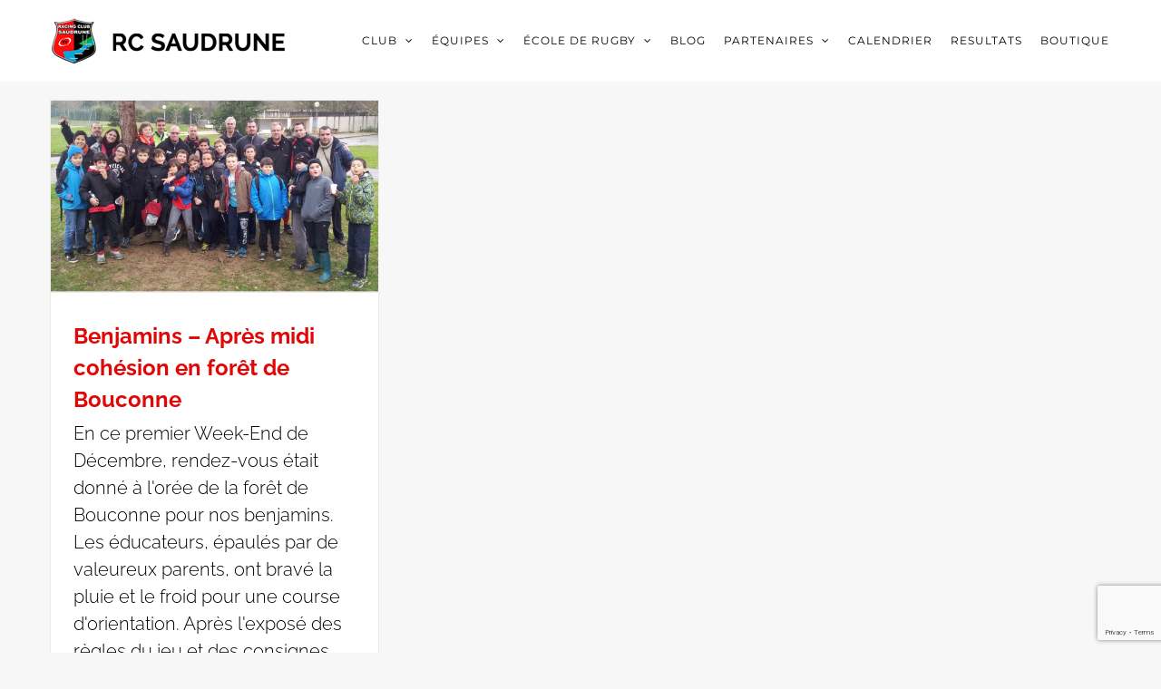

--- FILE ---
content_type: text/html; charset=UTF-8
request_url: http://www.rcsaudrune.fr/tag/gouter/
body_size: 10803
content:
<!DOCTYPE html><html
class="avada-html-layout-wide avada-html-header-position-top avada-html-is-archive" lang=fr-FR prefix="og: http://ogp.me/ns# fb: http://ogp.me/ns/fb#"><head><meta
http-equiv="X-UA-Compatible" content="IE=edge"><meta
http-equiv="Content-Type" content="text/html; charset=utf-8"><meta
name="viewport" content="width=device-width, initial-scale=1"><meta
name='robots' content='index, follow, max-image-preview:large, max-snippet:-1, max-video-preview:-1'><style>img:is([sizes="auto" i], [sizes^="auto," i]){contain-intrinsic-size:3000px 1500px}</style><title>gouter Archives - Racing Club de la Saudrune - RCS XV</title><link
rel=canonical href=http://www.rcsaudrune.fr/tag/gouter/ ><meta
property="og:locale" content="fr_FR"><meta
property="og:type" content="article"><meta
property="og:title" content="gouter Archives - Racing Club de la Saudrune - RCS XV"><meta
property="og:url" content="http://www.rcsaudrune.fr/tag/gouter/"><meta
property="og:site_name" content="Racing Club de la Saudrune - RCS XV"><meta
property="og:image" content="http://www.rcsaudrune.fr/wp-content/uploads/2015/12/bg-saudrune.jpg"><meta
property="og:image:width" content="2048"><meta
property="og:image:height" content="1365"><meta
property="og:image:type" content="image/jpeg"><meta
name="twitter:card" content="summary_large_image"> <script type=application/ld+json class=yoast-schema-graph>{"@context":"https://schema.org","@graph":[{"@type":"CollectionPage","@id":"http://www.rcsaudrune.fr/tag/gouter/","url":"http://www.rcsaudrune.fr/tag/gouter/","name":"gouter Archives - Racing Club de la Saudrune - RCS XV","isPartOf":{"@id":"https://www.rcsaudrune.fr/#website"},"primaryImageOfPage":{"@id":"http://www.rcsaudrune.fr/tag/gouter/#primaryimage"},"image":{"@id":"http://www.rcsaudrune.fr/tag/gouter/#primaryimage"},"thumbnailUrl":"http://www.rcsaudrune.fr/wp-content/uploads/2014/12/20141206_164620.jpg","breadcrumb":{"@id":"http://www.rcsaudrune.fr/tag/gouter/#breadcrumb"},"inLanguage":"fr-FR"},{"@type":"ImageObject","inLanguage":"fr-FR","@id":"http://www.rcsaudrune.fr/tag/gouter/#primaryimage","url":"http://www.rcsaudrune.fr/wp-content/uploads/2014/12/20141206_164620.jpg","contentUrl":"http://www.rcsaudrune.fr/wp-content/uploads/2014/12/20141206_164620.jpg","width":2560,"height":1496,"caption":"Course d'Orientation Benjamins - 6 Déc. 2014 Forêt de Bouconne"},{"@type":"BreadcrumbList","@id":"http://www.rcsaudrune.fr/tag/gouter/#breadcrumb","itemListElement":[{"@type":"ListItem","position":1,"name":"Accueil","item":"https://www.rcsaudrune.fr/"},{"@type":"ListItem","position":2,"name":"gouter"}]},{"@type":"WebSite","@id":"https://www.rcsaudrune.fr/#website","url":"https://www.rcsaudrune.fr/","name":"Racing Club de la Saudrune - RCS XV","description":"Site officiel du Racing Club de la Saudrune, club de rugby à XV de Cugnaux - Frouzins - Seysses et Villeuneuve Tolosane","publisher":{"@id":"https://www.rcsaudrune.fr/#organization"},"potentialAction":[{"@type":"SearchAction","target":{"@type":"EntryPoint","urlTemplate":"https://www.rcsaudrune.fr/?s={search_term_string}"},"query-input":{"@type":"PropertyValueSpecification","valueRequired":true,"valueName":"search_term_string"}}],"inLanguage":"fr-FR"},{"@type":"Organization","@id":"https://www.rcsaudrune.fr/#organization","name":"RC Saudrune","url":"https://www.rcsaudrune.fr/","logo":{"@type":"ImageObject","inLanguage":"fr-FR","@id":"https://www.rcsaudrune.fr/#/schema/logo/image/","url":"","contentUrl":"","caption":"RC Saudrune"},"image":{"@id":"https://www.rcsaudrune.fr/#/schema/logo/image/"},"sameAs":["https://www.facebook.com/rcsaudrune/","https://www.youtube.com/channel/UCNvAic4Bt6R0l5HmjBO5OAQ"]}]}</script> <link
rel=alternate type=application/rss+xml title="Racing Club de la Saudrune - RCS XV &raquo; Flux" href=http://www.rcsaudrune.fr/feed/ ><link
rel=alternate type=application/rss+xml title="Racing Club de la Saudrune - RCS XV &raquo; Flux des commentaires" href=http://www.rcsaudrune.fr/comments/feed/ ><link
rel=alternate type=text/calendar title="Racing Club de la Saudrune - RCS XV &raquo; Flux iCal" href="http://www.rcsaudrune.fr/calendrier/?ical=1"><link
rel="shortcut icon" href=http://www.rcsaudrune.fr/wp-content/uploads/2016/11/favicon@16.png type=image/x-icon><link
rel=apple-touch-icon sizes=180x180 href=http://www.rcsaudrune.fr/wp-content/uploads/2016/11/favicon@114-1.png><link
rel=icon sizes=192x192 href=http://www.rcsaudrune.fr/wp-content/uploads/2016/11/favicon@57.png><meta
name="msapplication-TileImage" content="http://www.rcsaudrune.fr/wp-content/uploads/2016/11/favicon@72-1.png"><link
rel=alternate type=application/rss+xml title="Racing Club de la Saudrune - RCS XV &raquo; Flux de l’étiquette gouter" href=http://www.rcsaudrune.fr/tag/gouter/feed/ > <script>/*<![CDATA[*/window._wpemojiSettings = {"baseUrl":"https:\/\/s.w.org\/images\/core\/emoji\/15.0.3\/72x72\/","ext":".png","svgUrl":"https:\/\/s.w.org\/images\/core\/emoji\/15.0.3\/svg\/","svgExt":".svg","source":{"concatemoji":"http:\/\/www.rcsaudrune.fr\/wp-includes\/js\/wp-emoji-release.min.js?ver=6.7.4"}};
/*! This file is auto-generated */
!function(i,n){var o,s,e;function c(e){try{var t={supportTests:e,timestamp:(new Date).valueOf()};sessionStorage.setItem(o,JSON.stringify(t))}catch(e){}}function p(e,t,n){e.clearRect(0,0,e.canvas.width,e.canvas.height),e.fillText(t,0,0);var t=new Uint32Array(e.getImageData(0,0,e.canvas.width,e.canvas.height).data),r=(e.clearRect(0,0,e.canvas.width,e.canvas.height),e.fillText(n,0,0),new Uint32Array(e.getImageData(0,0,e.canvas.width,e.canvas.height).data));return t.every(function(e,t){return e===r[t]})}function u(e,t,n){switch(t){case"flag":return n(e,"\ud83c\udff3\ufe0f\u200d\u26a7\ufe0f","\ud83c\udff3\ufe0f\u200b\u26a7\ufe0f")?!1:!n(e,"\ud83c\uddfa\ud83c\uddf3","\ud83c\uddfa\u200b\ud83c\uddf3")&&!n(e,"\ud83c\udff4\udb40\udc67\udb40\udc62\udb40\udc65\udb40\udc6e\udb40\udc67\udb40\udc7f","\ud83c\udff4\u200b\udb40\udc67\u200b\udb40\udc62\u200b\udb40\udc65\u200b\udb40\udc6e\u200b\udb40\udc67\u200b\udb40\udc7f");case"emoji":return!n(e,"\ud83d\udc26\u200d\u2b1b","\ud83d\udc26\u200b\u2b1b")}return!1}function f(e,t,n){var r="undefined"!=typeof WorkerGlobalScope&&self instanceof WorkerGlobalScope?new OffscreenCanvas(300,150):i.createElement("canvas"),a=r.getContext("2d",{willReadFrequently:!0}),o=(a.textBaseline="top",a.font="600 32px Arial",{});return e.forEach(function(e){o[e]=t(a,e,n)}),o}function t(e){var t=i.createElement("script");t.src=e,t.defer=!0,i.head.appendChild(t)}"undefined"!=typeof Promise&&(o="wpEmojiSettingsSupports",s=["flag","emoji"],n.supports={everything:!0,everythingExceptFlag:!0},e=new Promise(function(e){i.addEventListener("DOMContentLoaded",e,{once:!0})}),new Promise(function(t){var n=function(){try{var e=JSON.parse(sessionStorage.getItem(o));if("object"==typeof e&&"number"==typeof e.timestamp&&(new Date).valueOf()<e.timestamp+604800&&"object"==typeof e.supportTests)return e.supportTests}catch(e){}return null}();if(!n){if("undefined"!=typeof Worker&&"undefined"!=typeof OffscreenCanvas&&"undefined"!=typeof URL&&URL.createObjectURL&&"undefined"!=typeof Blob)try{var e="postMessage("+f.toString()+"("+[JSON.stringify(s),u.toString(),p.toString()].join(",")+"));",r=new Blob([e],{type:"text/javascript"}),a=new Worker(URL.createObjectURL(r),{name:"wpTestEmojiSupports"});return void(a.onmessage=function(e){c(n=e.data),a.terminate(),t(n)})}catch(e){}c(n=f(s,u,p))}t(n)}).then(function(e){for(var t in e)n.supports[t]=e[t],n.supports.everything=n.supports.everything&&n.supports[t],"flag"!==t&&(n.supports.everythingExceptFlag=n.supports.everythingExceptFlag&&n.supports[t]);n.supports.everythingExceptFlag=n.supports.everythingExceptFlag&&!n.supports.flag,n.DOMReady=!1,n.readyCallback=function(){n.DOMReady=!0}}).then(function(){return e}).then(function(){var e;n.supports.everything||(n.readyCallback(),(e=n.source||{}).concatemoji?t(e.concatemoji):e.wpemoji&&e.twemoji&&(t(e.twemoji),t(e.wpemoji)))}))}((window,document),window._wpemojiSettings);/*]]>*/</script> <style id=wp-emoji-styles-inline-css>img.wp-smiley,img.emoji{display:inline !important;border:none !important;box-shadow:none !important;height:1em !important;width:1em !important;margin:0
0.07em !important;vertical-align:-0.1em !important;background:none !important;padding:0
!important}</style><link
rel=stylesheet href=http://www.rcsaudrune.fr/wp-content/cache/minify/77e33.css media=all> <script src="http://www.rcsaudrune.fr/wp-includes/js/jquery/jquery.min.js?ver=3.7.1" id=jquery-core-js></script> <script src="http://www.rcsaudrune.fr/wp-includes/js/jquery/jquery-migrate.min.js?ver=3.4.1" id=jquery-migrate-js></script> <link
rel=https://api.w.org/ href=http://www.rcsaudrune.fr/wp-json/ ><link
rel=alternate title=JSON type=application/json href=http://www.rcsaudrune.fr/wp-json/wp/v2/tags/274><link
rel=EditURI type=application/rsd+xml title=RSD href=http://www.rcsaudrune.fr/xmlrpc.php?rsd><meta
name="generator" content="WordPress 6.7.4"><meta
name="tec-api-version" content="v1"><meta
name="tec-api-origin" content="http://www.rcsaudrune.fr"><link
rel=alternate href="http://www.rcsaudrune.fr/wp-json/tribe/events/v1/events/?tags=gouter"><style id=css-fb-visibility>/*<![CDATA[*/@media screen and (max-width: 640px){.fusion-no-small-visibility{display:none !important}body .sm-text-align-center{text-align:center !important}body .sm-text-align-left{text-align:left !important}body .sm-text-align-right{text-align:right !important}body .sm-flex-align-center{justify-content:center !important}body .sm-flex-align-flex-start{justify-content:flex-start !important}body .sm-flex-align-flex-end{justify-content:flex-end !important}body .sm-mx-auto{margin-left:auto !important;margin-right:auto !important}body .sm-ml-auto{margin-left:auto !important}body .sm-mr-auto{margin-right:auto !important}body .fusion-absolute-position-small{position:absolute;top:auto;width:100%}.awb-sticky.awb-sticky-small{position:sticky;top:var(--awb-sticky-offset,0)}}@media screen and (min-width: 641px) and (max-width: 1024px){.fusion-no-medium-visibility{display:none !important}body .md-text-align-center{text-align:center !important}body .md-text-align-left{text-align:left !important}body .md-text-align-right{text-align:right !important}body .md-flex-align-center{justify-content:center !important}body .md-flex-align-flex-start{justify-content:flex-start !important}body .md-flex-align-flex-end{justify-content:flex-end !important}body .md-mx-auto{margin-left:auto !important;margin-right:auto !important}body .md-ml-auto{margin-left:auto !important}body .md-mr-auto{margin-right:auto !important}body .fusion-absolute-position-medium{position:absolute;top:auto;width:100%}.awb-sticky.awb-sticky-medium{position:sticky;top:var(--awb-sticky-offset,0)}}@media screen and (min-width: 1025px){.fusion-no-large-visibility{display:none !important}body .lg-text-align-center{text-align:center !important}body .lg-text-align-left{text-align:left !important}body .lg-text-align-right{text-align:right !important}body .lg-flex-align-center{justify-content:center !important}body .lg-flex-align-flex-start{justify-content:flex-start !important}body .lg-flex-align-flex-end{justify-content:flex-end !important}body .lg-mx-auto{margin-left:auto !important;margin-right:auto !important}body .lg-ml-auto{margin-left:auto !important}body .lg-mr-auto{margin-right:auto !important}body .fusion-absolute-position-large{position:absolute;top:auto;width:100%}.awb-sticky.awb-sticky-large{position:sticky;top:var(--awb-sticky-offset,0)}}/*]]>*/</style><style>.mc4wp-checkbox-contact-form-7{clear:both;width:auto;display:block;position:static}.mc4wp-checkbox-contact-form-7
input{float:none;vertical-align:middle;-webkit-appearance:checkbox;width:auto;max-width:21px;margin:0
6px 0 0;padding:0;position:static;display:inline-block!important}.mc4wp-checkbox-contact-form-7
label{float:none;cursor:pointer;width:auto;margin:0
0 16px;display:block;position:static}</style><link
rel=icon href=http://www.rcsaudrune.fr/wp-content/uploads/2016/12/cropped-RCS-logo-1-32x32.png sizes=32x32><link
rel=icon href=http://www.rcsaudrune.fr/wp-content/uploads/2016/12/cropped-RCS-logo-1-192x192.png sizes=192x192><link
rel=apple-touch-icon href=http://www.rcsaudrune.fr/wp-content/uploads/2016/12/cropped-RCS-logo-1-180x180.png><meta
name="msapplication-TileImage" content="http://www.rcsaudrune.fr/wp-content/uploads/2016/12/cropped-RCS-logo-1-270x270.png"><style id=wp-custom-css>.displaynone{display:none}</style> <script>var doc = document.documentElement;
			doc.setAttribute( 'data-useragent', navigator.userAgent );</script> </head><body
class="archive tag tag-gouter tag-274 tribe-no-js page-template-avada awb-no-sidebars fusion-image-hovers fusion-pagination-sizing fusion-button_type-flat fusion-button_span-yes fusion-button_gradient-linear avada-image-rollover-circle-yes avada-image-rollover-no fusion-body ltr fusion-sticky-header no-tablet-sticky-header no-mobile-sticky-header fusion-disable-outline fusion-sub-menu-fade mobile-logo-pos-left layout-wide-mode avada-has-boxed-modal-shadow-none layout-scroll-offset-full avada-has-zero-margin-offset-top fusion-top-header menu-text-align-center mobile-menu-design-modern fusion-show-pagination-text fusion-header-layout-v1 avada-responsive avada-footer-fx-parallax-effect avada-menu-highlight-style-bar fusion-search-form-classic fusion-main-menu-search-overlay fusion-avatar-square avada-dropdown-styles avada-blog-layout-grid avada-blog-archive-layout-grid avada-ec-not-100-width avada-ec-meta-layout-sidebar avada-header-shadow-no avada-menu-icon-position-left avada-has-megamenu-shadow avada-has-header-100-width avada-has-pagetitle-bg-full avada-has-100-footer avada-has-breadcrumb-mobile-hidden avada-has-titlebar-hide avada-has-pagination-padding avada-flyout-menu-direction-fade avada-ec-views-v2" data-awb-post-id=3493>
<a
class="skip-link screen-reader-text" href=#content>Passer au contenu</a><div
id=boxed-wrapper><div
id=wrapper class=fusion-wrapper><div
id=home style=position:relative;top:-1px;></div><header
class=fusion-header-wrapper><div
class="fusion-header-v1 fusion-logo-alignment fusion-logo-left fusion-sticky-menu- fusion-sticky-logo-1 fusion-mobile-logo-1  fusion-mobile-menu-design-modern"><div
class=fusion-header-sticky-height></div><div
class=fusion-header><div
class=fusion-row><div
class=fusion-logo data-margin-top=20px data-margin-bottom=20px data-margin-left=0px data-margin-right=0px>
<a
class=fusion-logo-link  href=http://www.rcsaudrune.fr/ >
<img
src=http://www.rcsaudrune.fr/wp-content/uploads/2016/11/RC-Saudrune-black.png srcset="http://www.rcsaudrune.fr/wp-content/uploads/2016/11/RC-Saudrune-black.png 1x, http://www.rcsaudrune.fr/wp-content/uploads/2016/11/RC-Saudrune-black@2x.png 2x" width=257 height=50 style=max-height:50px;height:auto; alt="Racing Club de la Saudrune &#8211; RCS XV Logo" data-retina_logo_url=http://www.rcsaudrune.fr/wp-content/uploads/2016/11/RC-Saudrune-black@2x.png class=fusion-standard-logo>
<img
src=http://www.rcsaudrune.fr/wp-content/uploads/2016/11/RC-Saudrune-black.png srcset="http://www.rcsaudrune.fr/wp-content/uploads/2016/11/RC-Saudrune-black.png 1x, http://www.rcsaudrune.fr/wp-content/uploads/2016/11/RC-Saudrune-black@2x.png 2x" width=257 height=50 style=max-height:50px;height:auto; alt="Racing Club de la Saudrune &#8211; RCS XV Logo" data-retina_logo_url=http://www.rcsaudrune.fr/wp-content/uploads/2016/11/RC-Saudrune-black@2x.png class=fusion-mobile-logo>
<img
src=http://www.rcsaudrune.fr/wp-content/uploads/2016/11/RC-Saudrune-black.png srcset="http://www.rcsaudrune.fr/wp-content/uploads/2016/11/RC-Saudrune-black.png 1x, http://www.rcsaudrune.fr/wp-content/uploads/2016/11/RC-Saudrune-black@2x.png 2x" width=257 height=50 style=max-height:50px;height:auto; alt="Racing Club de la Saudrune &#8211; RCS XV Logo" data-retina_logo_url=http://www.rcsaudrune.fr/wp-content/uploads/2016/11/RC-Saudrune-black@2x.png class=fusion-sticky-logo>
</a></div><nav
class=fusion-main-menu aria-label="Menu principal"><div
class=fusion-overlay-search><form
role=search class="searchform fusion-search-form  fusion-search-form-classic" method=get action=http://www.rcsaudrune.fr/ ><div
class=fusion-search-form-content><div
class="fusion-search-field search-field">
<label><span
class=screen-reader-text>Rechercher:</span>
<input
type=search value name=s class=s placeholder=Rechercher... required aria-required=true aria-label=Rechercher...>
</label></div><div
class="fusion-search-button search-button">
<input
type=submit class="fusion-search-submit searchsubmit" aria-label=Recherche value=&#xf002;></div></div></form><div
class=fusion-search-spacer></div><a
href=# role=button aria-label="Fermer la recherche" class=fusion-close-search></a></div><ul
id=menu-menu class=fusion-menu><li
id=menu-item-5695  class="menu-item menu-item-type-post_type menu-item-object-page menu-item-has-children menu-item-5695 fusion-dropdown-menu"  data-item-id=5695><a
href=http://www.rcsaudrune.fr/mot-presidents/ class=fusion-bar-highlight><span
class=menu-text>CLUB</span> <span
class=fusion-caret><i
class=fusion-dropdown-indicator aria-hidden=true></i></span></a><ul
class=sub-menu><li
id=menu-item-5709  class="menu-item menu-item-type-post_type menu-item-object-page menu-item-5709 fusion-dropdown-submenu" ><a
href=http://www.rcsaudrune.fr/mot-presidents/ class=fusion-bar-highlight><span>Mot des Présidents</span></a></li><li
id=menu-item-5702  class="menu-item menu-item-type-post_type menu-item-object-page menu-item-5702 fusion-dropdown-submenu" ><a
href=http://www.rcsaudrune.fr/stades-saudrunois/ class=fusion-bar-highlight><span>Nos 3 stades</span></a></li><li
id=menu-item-5692  class="menu-item menu-item-type-post_type menu-item-object-page menu-item-5692 fusion-dropdown-submenu" ><a
href=http://www.rcsaudrune.fr/histoire/ class=fusion-bar-highlight><span>Histoire</span></a></li><li
id=menu-item-5696  class="menu-item menu-item-type-post_type menu-item-object-page menu-item-5696 fusion-dropdown-submenu" ><a
href=http://www.rcsaudrune.fr/palmares/ class=fusion-bar-highlight><span>Palmarès</span></a></li></ul></li><li
id=menu-item-5710  class="menu-item menu-item-type-post_type menu-item-object-page menu-item-has-children menu-item-5710 fusion-dropdown-menu"  data-item-id=5710><a
href=http://www.rcsaudrune.fr/seniors/ class=fusion-bar-highlight><span
class=menu-text>ÉQUIPES</span> <span
class=fusion-caret><i
class=fusion-dropdown-indicator aria-hidden=true></i></span></a><ul
class=sub-menu><li
id=menu-item-5701  class="menu-item menu-item-type-post_type menu-item-object-page menu-item-5701 fusion-dropdown-submenu" ><a
href=http://www.rcsaudrune.fr/seniors/ class=fusion-bar-highlight><span>Séniors</span></a></li><li
id=menu-item-7564  class="menu-item menu-item-type-post_type menu-item-object-page menu-item-7564 fusion-dropdown-submenu" ><a
href=http://www.rcsaudrune.fr/cadettes-m18-feminines/ class=fusion-bar-highlight><span>Cadettes M18 Féminines</span></a></li><li
id=menu-item-7087  class="menu-item menu-item-type-post_type menu-item-object-page menu-item-has-children menu-item-7087 fusion-dropdown-submenu" ><a
href=http://www.rcsaudrune.fr/pole-formation/ class=fusion-bar-highlight><span>Pôle Formation</span></a><ul
class=sub-menu><li
id=menu-item-5694  class="menu-item menu-item-type-post_type menu-item-object-page menu-item-5694" ><a
href=http://www.rcsaudrune.fr/juniors/ class=fusion-bar-highlight><span>Moins de 19 ans</span></a></li><li
id=menu-item-5687  class="menu-item menu-item-type-post_type menu-item-object-page menu-item-5687" ><a
href=http://www.rcsaudrune.fr/cadets/ class=fusion-bar-highlight><span>Moins de 16 ans</span></a></li></ul></li><li
id=menu-item-5684  class="menu-item menu-item-type-post_type menu-item-object-page menu-item-5684 fusion-dropdown-submenu" ><a
href=http://www.rcsaudrune.fr/barricots/ class=fusion-bar-highlight><span>Barricot’s (+ de 35 ans..)</span></a></li><li
id=menu-item-5700  class="menu-item menu-item-type-post_type menu-item-object-page menu-item-5700 fusion-dropdown-submenu" ><a
href=http://www.rcsaudrune.fr/sautouch-rugby/ class=fusion-bar-highlight><span>Sau’Touch Rugby</span></a></li></ul></li><li
id=menu-item-5711  class="menu-item menu-item-type-post_type menu-item-object-page menu-item-has-children menu-item-5711 fusion-dropdown-menu"  data-item-id=5711><a
href=http://www.rcsaudrune.fr/ecole-de-rugby/ class=fusion-bar-highlight><span
class=menu-text>ÉCOLE DE RUGBY</span> <span
class=fusion-caret><i
class=fusion-dropdown-indicator aria-hidden=true></i></span></a><ul
class=sub-menu><li
id=menu-item-5690  class="menu-item menu-item-type-post_type menu-item-object-page menu-item-5690 fusion-dropdown-submenu" ><a
href=http://www.rcsaudrune.fr/ecole-de-rugby/ class=fusion-bar-highlight><span>Présentation</span></a></li><li
id=menu-item-7014  class="menu-item menu-item-type-post_type menu-item-object-page menu-item-7014 fusion-dropdown-submenu" ><a
href=http://www.rcsaudrune.fr/m15f/ class=fusion-bar-highlight><span>Moins de 15 ans Féminines</span></a></li><li
id=menu-item-5706  class="menu-item menu-item-type-post_type menu-item-object-page menu-item-5706 fusion-dropdown-submenu" ><a
href=http://www.rcsaudrune.fr/m14/ class=fusion-bar-highlight><span>Moins de 14 ans</span></a></li><li
id=menu-item-5705  class="menu-item menu-item-type-post_type menu-item-object-page menu-item-5705 fusion-dropdown-submenu" ><a
href=http://www.rcsaudrune.fr/m12/ class=fusion-bar-highlight><span>Moins de 12 ans</span></a></li><li
id=menu-item-5704  class="menu-item menu-item-type-post_type menu-item-object-page menu-item-5704 fusion-dropdown-submenu" ><a
href=http://www.rcsaudrune.fr/m10/ class=fusion-bar-highlight><span>Moins de 10 ans</span></a></li><li
id=menu-item-5708  class="menu-item menu-item-type-post_type menu-item-object-page menu-item-5708 fusion-dropdown-submenu" ><a
href=http://www.rcsaudrune.fr/m8/ class=fusion-bar-highlight><span>Moins de 8 ans</span></a></li><li
id=menu-item-5707  class="menu-item menu-item-type-post_type menu-item-object-page menu-item-5707 fusion-dropdown-submenu" ><a
href=http://www.rcsaudrune.fr/m6/ class=fusion-bar-highlight><span>Moins de 6 ans</span></a></li><li
id=menu-item-7866  class="menu-item menu-item-type-post_type menu-item-object-page menu-item-7866 fusion-dropdown-submenu" ><a
href=http://www.rcsaudrune.fr/baby-rugby/ class=fusion-bar-highlight><span>Baby Rugby</span></a></li></ul></li><li
id=menu-item-5685  class="menu-item menu-item-type-post_type menu-item-object-page menu-item-5685"  data-item-id=5685><a
href=http://www.rcsaudrune.fr/blog/ class=fusion-bar-highlight><span
class=menu-text>BLOG</span></a></li><li
id=menu-item-5712  class="menu-item menu-item-type-post_type menu-item-object-page menu-item-has-children menu-item-5712 fusion-dropdown-menu"  data-item-id=5712><a
href=http://www.rcsaudrune.fr/partenaires-maillot/ class=fusion-bar-highlight><span
class=menu-text>PARTENAIRES</span> <span
class=fusion-caret><i
class=fusion-dropdown-indicator aria-hidden=true></i></span></a><ul
class=sub-menu><li
id=menu-item-5697  class="menu-item menu-item-type-post_type menu-item-object-page menu-item-5697 fusion-dropdown-submenu" ><a
href=http://www.rcsaudrune.fr/partenaires-maillot/ class=fusion-bar-highlight><span>Partenaires Maillot</span></a></li><li
id=menu-item-5698  class="menu-item menu-item-type-post_type menu-item-object-page menu-item-5698 fusion-dropdown-submenu" ><a
href=http://www.rcsaudrune.fr/partenaires-principaux/ class=fusion-bar-highlight><span>Partenaires Principaux</span></a></li><li
id=menu-item-8710  class="menu-item menu-item-type-post_type menu-item-object-page menu-item-8710 fusion-dropdown-submenu" ><a
href=http://www.rcsaudrune.fr/partenaires-institutionnels/ class=fusion-bar-highlight><span>Partenaires institutionnels</span></a></li><li
id=menu-item-5688  class="menu-item menu-item-type-post_type menu-item-object-page menu-item-5688 fusion-dropdown-submenu" ><a
href=http://www.rcsaudrune.fr/club-des-partenaires/ class=fusion-bar-highlight><span>Club des Partenaires</span></a></li></ul></li><li
id=menu-item-5713  class="menu-item menu-item-type-custom menu-item-object-custom menu-item-5713"  data-item-id=5713><a
href=http://www.rcsaudrune.fr/calendrier/ class=fusion-bar-highlight><span
class=menu-text>CALENDRIER</span></a></li><li
id=menu-item-6410  class="menu-item menu-item-type-custom menu-item-object-custom menu-item-6410"  data-item-id=6410><a
target=_blank rel="noopener noreferrer" href=https://competitions.ffr.fr/clubs/racing-club-de-la-saudrune/competitions class=fusion-bar-highlight><span
class=menu-text>RESULTATS</span></a></li><li
id=menu-item-7868  class="menu-item menu-item-type-custom menu-item-object-custom menu-item-7868"  data-item-id=7868><a
target=_blank rel="noopener noreferrer" href=https://www.11teamsports.com/fr-fr/clubshop/rc-saudrune/ class=fusion-bar-highlight><span
class=menu-text>BOUTIQUE</span></a></li></ul></nav><div
class=fusion-mobile-menu-icons>
<a
href=# class="fusion-icon awb-icon-bars" aria-label="Afficher/masquer le menu mobile" aria-expanded=false></a></div><nav
class="fusion-mobile-nav-holder fusion-mobile-menu-text-align-left" aria-label="Menu principal mobile"></nav></div></div></div><div
class=fusion-clearfix></div></header><div
id=sliders-container class=fusion-slider-visibility></div><main
id=main class="clearfix "><div
class=fusion-row style><section
id=content class style><div
id=posts-container class="fusion-blog-archive fusion-blog-layout-grid-wrapper fusion-clearfix"><div
class="fusion-posts-container fusion-blog-layout-grid fusion-blog-layout-grid-3 isotope fusion-no-meta-info fusion-blog-pagination " data-pages=1><article
id=post-3493 class="fusion-post-grid  post fusion-clearfix post-3493 type-post status-publish format-standard has-post-thumbnail hentry category-benjamins tag-course-orientation tag-gouter tag-weekend"><div
class=fusion-post-wrapper><div
class="fusion-flexslider flexslider fusion-flexslider-loading fusion-post-slideshow"><ul
class=slides>
<li><div
class=fusion-image-wrapper aria-haspopup=true>
<a
href=http://www.rcsaudrune.fr/benjamins-apres-midi-cohesion-en-foret-de-bouconne/ aria-label="Benjamins &#8211; Après midi cohésion en forêt de Bouconne">
<img
width=2560 height=1496 src=http://www.rcsaudrune.fr/wp-content/uploads/2014/12/20141206_164620.jpg class="attachment-full size-full wp-post-image" alt decoding=async fetchpriority=high>		</a></div>
</li></ul></div><div
class=fusion-post-content-wrapper><div
class="fusion-post-content post-content"><h2 class="entry-title fusion-post-title"><a
href=http://www.rcsaudrune.fr/benjamins-apres-midi-cohesion-en-foret-de-bouconne/ >Benjamins &#8211; Après midi cohésion en forêt de Bouconne</a></h2>
<span
class="vcard rich-snippet-hidden"><span
class=fn><a
href=http://www.rcsaudrune.fr/author/adminc2d/ title="Articles par Nicolas Dedieu" rel=author>Nicolas Dedieu</a></span></span><span
class="updated rich-snippet-hidden">2014-12-15T09:27:34+02:00</span><div
class=fusion-post-content-container><p>En ce premier Week-End de Décembre, rendez-vous était donné à l'orée de la forêt de Bouconne pour nos benjamins. Les éducateurs, épaulés par de valeureux parents, ont bravé la pluie et le froid pour une course d'orientation. Après l'exposé des règles du jeu et des consignes, les équipes, composées de 2 à 3 enfants et de 1 à 2  [...]</p></div></div>
<span
class="entry-title rich-snippet-hidden">Benjamins &#8211; Après midi cohésion en forêt de Bouconne</span><span
class="vcard rich-snippet-hidden"><span
class=fn><a
href=http://www.rcsaudrune.fr/author/adminc2d/ title="Articles par Nicolas Dedieu" rel=author>Nicolas Dedieu</a></span></span><span
class="updated rich-snippet-hidden">2014-12-15T09:27:34+02:00</span></div></div></article></div></div></section></div></main><div
class="fusion-footer fusion-footer-parallax"><footer
class="fusion-footer-widget-area fusion-widget-area"><div
class=fusion-row><div
class="fusion-columns fusion-columns-4 fusion-widget-area"><div
class="fusion-column col-lg-3 col-md-3 col-sm-3"></div><div
class="fusion-column col-lg-3 col-md-3 col-sm-3"></div><div
class="fusion-column col-lg-3 col-md-3 col-sm-3"></div><div
class="fusion-column fusion-column-last col-lg-3 col-md-3 col-sm-3"></div><div
class=fusion-clearfix></div></div></div></footer><footer
id=footer class=fusion-footer-copyright-area><div
class=fusion-row><div
class=fusion-copyright-content><div
class=fusion-copyright-notice><div>
© Copyright 2010/<script>document.write(new Date().getFullYear());</script> -  rcsaudrune.fr | <a
href=http://www.rcsaudrune.fr/politique-de-confidentialite/ >Politique de Confidentialité</a> | <a
href=http://www.rcsaudrune.fr/declaration-de-confidentialite/ >Déclaration de Confidentialité</a> | <a
href=http://www.rcsaudrune.fr/#cookies>Changer mon consentement</a></div></div><div
class=fusion-social-links-footer></div></div></div></footer></div></div></div>
<a
class="fusion-one-page-text-link fusion-page-load-link" tabindex=-1 href=# aria-hidden=true>Page load link</a><div
class=avada-footer-scripts> <script>( function ( body ) {
			'use strict';
			body.className = body.className.replace( /\btribe-no-js\b/, 'tribe-js' );
		} )( document.body );</script> <script>var tribe_l10n_datatables = {"aria":{"sort_ascending":": activate to sort column ascending","sort_descending":": activate to sort column descending"},"length_menu":"Show _MENU_ entries","empty_table":"No data available in table","info":"Showing _START_ to _END_ of _TOTAL_ entries","info_empty":"Showing 0 to 0 of 0 entries","info_filtered":"(filtered from _MAX_ total entries)","zero_records":"No matching records found","search":"Search:","all_selected_text":"All items on this page were selected. ","select_all_link":"Select all pages","clear_selection":"Clear Selection.","pagination":{"all":"All","next":"Next","previous":"Previous"},"select":{"rows":{"0":"","_":": Selected %d rows","1":": Selected 1 row"}},"datepicker":{"dayNames":["dimanche","lundi","mardi","mercredi","jeudi","vendredi","samedi"],"dayNamesShort":["dim","lun","mar","mer","jeu","ven","sam"],"dayNamesMin":["D","L","M","M","J","V","S"],"monthNames":["janvier","f\u00e9vrier","mars","avril","mai","juin","juillet","ao\u00fbt","septembre","octobre","novembre","d\u00e9cembre"],"monthNamesShort":["janvier","f\u00e9vrier","mars","avril","mai","juin","juillet","ao\u00fbt","septembre","octobre","novembre","d\u00e9cembre"],"monthNamesMin":["Jan","F\u00e9v","Mar","Avr","Mai","Juin","Juil","Ao\u00fbt","Sep","Oct","Nov","D\u00e9c"],"nextText":"Next","prevText":"Prev","currentText":"Today","closeText":"Done","today":"Today","clear":"Clear"}};</script><script src="http://www.rcsaudrune.fr/wp-includes/js/dist/hooks.min.js?ver=4d63a3d491d11ffd8ac6" id=wp-hooks-js></script> <script src="http://www.rcsaudrune.fr/wp-includes/js/dist/i18n.min.js?ver=5e580eb46a90c2b997e6" id=wp-i18n-js></script> <script id=wp-i18n-js-after>wp.i18n.setLocaleData( { 'text direction\u0004ltr': [ 'ltr' ] } );</script> <script src="http://www.rcsaudrune.fr/wp-content/plugins/contact-form-7/includes/swv/js/index.js?ver=6.0.3" id=swv-js></script> <script id=contact-form-7-js-translations>( function( domain, translations ) {
	var localeData = translations.locale_data[ domain ] || translations.locale_data.messages;
	localeData[""].domain = domain;
	wp.i18n.setLocaleData( localeData, domain );
} )( "contact-form-7", {"translation-revision-date":"2025-02-06 12:02:14+0000","generator":"GlotPress\/4.0.1","domain":"messages","locale_data":{"messages":{"":{"domain":"messages","plural-forms":"nplurals=2; plural=n > 1;","lang":"fr"},"This contact form is placed in the wrong place.":["Ce formulaire de contact est plac\u00e9 dans un mauvais endroit."],"Error:":["Erreur\u00a0:"]}},"comment":{"reference":"includes\/js\/index.js"}} );</script> <script id=contact-form-7-js-before>var wpcf7 = {
    "api": {
        "root": "http:\/\/www.rcsaudrune.fr\/wp-json\/",
        "namespace": "contact-form-7\/v1"
    },
    "cached": 1
};</script> <script src="http://www.rcsaudrune.fr/wp-content/plugins/contact-form-7/includes/js/index.js?ver=6.0.3" id=contact-form-7-js></script> <script id=donot-sell-form-js-extra>var localized_donot_sell_form = {"admin_donot_sell_ajax_url":"http:\/\/www.rcsaudrune.fr\/wp-admin\/admin-ajax.php"};</script> <script src="http://www.rcsaudrune.fr/wp-content/plugins/gdpr-framework/assets/js/gdpr-donotsell.js?ver=2.0.4" id=donot-sell-form-js></script> <script src="https://www.google.com/recaptcha/api.js?render=6LfS_JMUAAAAAOsntLYl4Ph0gEdZNxmi0BJaz3M_&amp;ver=3.0" id=google-recaptcha-js></script> <script src="http://www.rcsaudrune.fr/wp-includes/js/dist/vendor/wp-polyfill.min.js?ver=3.15.0" id=wp-polyfill-js></script> <script id=wpcf7-recaptcha-js-before>var wpcf7_recaptcha = {
    "sitekey": "6LfS_JMUAAAAAOsntLYl4Ph0gEdZNxmi0BJaz3M_",
    "actions": {
        "homepage": "homepage",
        "contactform": "contactform"
    }
};</script> <script src="http://www.rcsaudrune.fr/wp-content/plugins/contact-form-7/modules/recaptcha/index.js?ver=6.0.3" id=wpcf7-recaptcha-js></script> <script src="http://www.rcsaudrune.fr/wp-content/themes/Avada/includes/lib/assets/min/js/library/cssua.js?ver=2.1.28" id=cssua-js></script> <script id=fusion-animations-js-extra>var fusionAnimationsVars = {"status_css_animations":"desktop"};</script> <script src="http://www.rcsaudrune.fr/wp-content/plugins/fusion-builder/assets/js/min/general/fusion-animations.js?ver=3.11.3" id=fusion-animations-js></script> <script src="http://www.rcsaudrune.fr/wp-content/themes/Avada/includes/lib/assets/min/js/library/modernizr.js?ver=3.3.1" id=modernizr-js></script> <script id=fusion-js-extra>var fusionJSVars = {"visibility_small":"640","visibility_medium":"1024"};</script> <script src="http://www.rcsaudrune.fr/wp-content/themes/Avada/includes/lib/assets/min/js/general/fusion.js?ver=3.11.3" id=fusion-js></script> <script src="http://www.rcsaudrune.fr/wp-content/themes/Avada/includes/lib/assets/min/js/library/isotope.js?ver=3.0.4" id=isotope-js></script> <script src="http://www.rcsaudrune.fr/wp-content/themes/Avada/includes/lib/assets/min/js/library/packery.js?ver=2.0.0" id=packery-js></script> <script src="http://www.rcsaudrune.fr/wp-content/themes/Avada/includes/lib/assets/min/js/library/bootstrap.transition.js?ver=3.3.6" id=bootstrap-transition-js></script> <script src="http://www.rcsaudrune.fr/wp-content/themes/Avada/includes/lib/assets/min/js/library/bootstrap.tooltip.js?ver=3.3.5" id=bootstrap-tooltip-js></script> <script src="http://www.rcsaudrune.fr/wp-content/themes/Avada/includes/lib/assets/min/js/library/jquery.easing.js?ver=1.3" id=jquery-easing-js></script> <script src="http://www.rcsaudrune.fr/wp-content/themes/Avada/includes/lib/assets/min/js/library/jquery.fitvids.js?ver=1.1" id=jquery-fitvids-js></script> <script src="http://www.rcsaudrune.fr/wp-content/themes/Avada/includes/lib/assets/min/js/library/jquery.flexslider.js?ver=2.7.2" id=jquery-flexslider-js></script> <script id=jquery-lightbox-js-extra>var fusionLightboxVideoVars = {"lightbox_video_width":"1280","lightbox_video_height":"720"};</script> <script src="http://www.rcsaudrune.fr/wp-content/themes/Avada/includes/lib/assets/min/js/library/jquery.ilightbox.js?ver=2.2.3" id=jquery-lightbox-js></script> <script src="http://www.rcsaudrune.fr/wp-content/themes/Avada/includes/lib/assets/min/js/library/jquery.infinitescroll.js?ver=2.1" id=jquery-infinite-scroll-js></script> <script src="http://www.rcsaudrune.fr/wp-content/themes/Avada/includes/lib/assets/min/js/library/jquery.mousewheel.js?ver=3.0.6" id=jquery-mousewheel-js></script> <script src="http://www.rcsaudrune.fr/wp-content/plugins/the-events-calendar/vendor/jquery-placeholder/jquery.placeholder.min.js?ver=6.9.1" id=jquery-placeholder-js></script> <script src="http://www.rcsaudrune.fr/wp-content/themes/Avada/includes/lib/assets/min/js/library/imagesLoaded.js?ver=3.1.8" id=images-loaded-js></script> <script id=fusion-video-general-js-extra>var fusionVideoGeneralVars = {"status_vimeo":"0","status_yt":"1"};</script> <script src="http://www.rcsaudrune.fr/wp-content/themes/Avada/includes/lib/assets/min/js/library/fusion-video-general.js?ver=1" id=fusion-video-general-js></script> <script id=fusion-video-bg-js-extra>var fusionVideoBgVars = {"status_vimeo":"0","status_yt":"1"};</script> <script src="http://www.rcsaudrune.fr/wp-content/themes/Avada/includes/lib/assets/min/js/library/fusion-video-bg.js?ver=1" id=fusion-video-bg-js></script> <script id=fusion-lightbox-js-extra>var fusionLightboxVars = {"status_lightbox":"1","lightbox_gallery":"1","lightbox_skin":"metro-white","lightbox_title":"","lightbox_arrows":"1","lightbox_slideshow_speed":"5000","lightbox_autoplay":"","lightbox_opacity":"0.94","lightbox_desc":"","lightbox_social":"1","lightbox_social_links":{"facebook":{"source":"https:\/\/www.facebook.com\/sharer.php?u={URL}","text":"Partager sur Facebook"},"twitter":{"source":"https:\/\/twitter.com\/share?url={URL}","text":"Partager sur Twitter"},"mail":{"source":"mailto:?body={URL}","text":"Partage par Email"}},"lightbox_deeplinking":"1","lightbox_path":"horizontal","lightbox_post_images":"1","lightbox_animation_speed":"normal","l10n":{"close":"Appuyez sur Esc pour fermer","enterFullscreen":"Passer en mode plein \u00e9cran (Maj + Entr\u00e9e)","exitFullscreen":"Quitter le plein \u00e9cran (Maj+Entr\u00e9e)","slideShow":"Diaporama","next":"Suivant","previous":"Pr\u00e9c\u00e9dent"}};</script> <script src="http://www.rcsaudrune.fr/wp-content/themes/Avada/includes/lib/assets/min/js/general/fusion-lightbox.js?ver=1" id=fusion-lightbox-js></script> <script id=fusion-flexslider-js-extra>var fusionFlexSliderVars = {"status_vimeo":"","slideshow_autoplay":"1","slideshow_speed":"7000","pagination_video_slide":"","status_yt":"1","flex_smoothHeight":"false"};</script> <script src="http://www.rcsaudrune.fr/wp-content/themes/Avada/includes/lib/assets/min/js/general/fusion-flexslider.js?ver=1" id=fusion-flexslider-js></script> <script src="http://www.rcsaudrune.fr/wp-content/themes/Avada/includes/lib/assets/min/js/general/fusion-tooltip.js?ver=1" id=fusion-tooltip-js></script> <script src="http://www.rcsaudrune.fr/wp-content/themes/Avada/includes/lib/assets/min/js/general/fusion-sharing-box.js?ver=1" id=fusion-sharing-box-js></script> <script src="http://www.rcsaudrune.fr/wp-content/themes/Avada/includes/lib/assets/min/js/library/fusion-youtube.js?ver=2.2.1" id=fusion-youtube-js></script> <script src="http://www.rcsaudrune.fr/wp-content/themes/Avada/assets/min/js/general/avada-general-footer.js?ver=7.11.3" id=avada-general-footer-js></script> <script src="http://www.rcsaudrune.fr/wp-content/themes/Avada/assets/min/js/general/avada-quantity.js?ver=7.11.3" id=avada-quantity-js></script> <script src="http://www.rcsaudrune.fr/wp-content/themes/Avada/assets/min/js/general/avada-crossfade-images.js?ver=7.11.3" id=avada-crossfade-images-js></script> <script src="http://www.rcsaudrune.fr/wp-content/themes/Avada/assets/min/js/general/avada-select.js?ver=7.11.3" id=avada-select-js></script> <script src="http://www.rcsaudrune.fr/wp-content/themes/Avada/assets/min/js/general/avada-contact-form-7.js?ver=7.11.3" id=avada-contact-form-7-js></script> <script src="http://www.rcsaudrune.fr/wp-content/themes/Avada/assets/min/js/general/avada-events.js?ver=7.11.3" id=avada-events-js></script> <script id=fusion-blog-js-extra>/*<![CDATA[*/var fusionBlogVars = {"infinite_blog_text":"<em>Chargement des articles suivants...<\/em>","infinite_finished_msg":"<em>Tous les \u00e9l\u00e9ments affich\u00e9s.<\/em>","slideshow_autoplay":"1","lightbox_behavior":"all","blog_pagination_type":"pagination"};/*]]>*/</script> <script src="http://www.rcsaudrune.fr/wp-content/themes/Avada/includes/lib/assets/min/js/general/fusion-blog.js?ver=6.7.4" id=fusion-blog-js></script> <script src="http://www.rcsaudrune.fr/wp-content/themes/Avada/includes/lib/assets/min/js/general/fusion-alert.js?ver=6.7.4" id=fusion-alert-js></script> <script src="http://www.rcsaudrune.fr/wp-content/plugins/fusion-builder/assets/js/min/general/awb-off-canvas.js?ver=3.11.3" id=awb-off-canvas-js></script> <script id=avada-parallax-footer-js-extra>var avadaParallaxFooterVars = {"side_header_break_point":"1195","header_position":"top"};</script> <script src="http://www.rcsaudrune.fr/wp-content/themes/Avada/assets/min/js/general/avada-parallax-footer.js?ver=7.11.3" id=avada-parallax-footer-js></script> <script id=avada-drop-down-js-extra>var avadaSelectVars = {"avada_drop_down":"1"};</script> <script src="http://www.rcsaudrune.fr/wp-content/themes/Avada/assets/min/js/general/avada-drop-down.js?ver=7.11.3" id=avada-drop-down-js></script> <script id=avada-to-top-js-extra>var avadaToTopVars = {"status_totop":"desktop_and_mobile","totop_position":"right","totop_scroll_down_only":"0"};</script> <script src="http://www.rcsaudrune.fr/wp-content/themes/Avada/assets/min/js/general/avada-to-top.js?ver=7.11.3" id=avada-to-top-js></script> <script id=avada-header-js-extra>var avadaHeaderVars = {"header_position":"top","header_sticky":"1","header_sticky_type2_layout":"menu_only","header_sticky_shadow":"1","side_header_break_point":"1195","header_sticky_mobile":"","header_sticky_tablet":"","mobile_menu_design":"modern","sticky_header_shrinkage":"","nav_height":"90","nav_highlight_border":"0","nav_highlight_style":"bar","logo_margin_top":"20px","logo_margin_bottom":"20px","layout_mode":"wide","header_padding_top":"0px","header_padding_bottom":"0px","scroll_offset":"full"};</script> <script src="http://www.rcsaudrune.fr/wp-content/themes/Avada/assets/min/js/general/avada-header.js?ver=7.11.3" id=avada-header-js></script> <script id=avada-menu-js-extra>var avadaMenuVars = {"site_layout":"wide","header_position":"top","logo_alignment":"left","header_sticky":"1","header_sticky_mobile":"","header_sticky_tablet":"","side_header_break_point":"1195","megamenu_base_width":"custom_width","mobile_menu_design":"modern","dropdown_goto":"Aller \u00e0...","mobile_nav_cart":"Panier","mobile_submenu_open":"Ouvrez le sous-menu de %s","mobile_submenu_close":"Fermer le sous-menu de %s","submenu_slideout":"1"};</script> <script src="http://www.rcsaudrune.fr/wp-content/themes/Avada/assets/min/js/general/avada-menu.js?ver=7.11.3" id=avada-menu-js></script> <script src="http://www.rcsaudrune.fr/wp-content/themes/Avada/assets/min/js/library/bootstrap.scrollspy.js?ver=7.11.3" id=bootstrap-scrollspy-js></script> <script src="http://www.rcsaudrune.fr/wp-content/themes/Avada/assets/min/js/general/avada-scrollspy.js?ver=7.11.3" id=avada-scrollspy-js></script> <script id=fusion-responsive-typography-js-extra>var fusionTypographyVars = {"site_width":"1170px","typography_sensitivity":"0.54","typography_factor":"1.50","elements":"h1, h2, h3, h4, h5, h6"};</script> <script src="http://www.rcsaudrune.fr/wp-content/themes/Avada/includes/lib/assets/min/js/general/fusion-responsive-typography.js?ver=3.11.3" id=fusion-responsive-typography-js></script> <script id=fusion-scroll-to-anchor-js-extra>var fusionScrollToAnchorVars = {"content_break_point":"800","container_hundred_percent_height_mobile":"0","hundred_percent_scroll_sensitivity":"450"};</script> <script src="http://www.rcsaudrune.fr/wp-content/themes/Avada/includes/lib/assets/min/js/general/fusion-scroll-to-anchor.js?ver=3.11.3" id=fusion-scroll-to-anchor-js></script> <script src="http://www.rcsaudrune.fr/wp-content/themes/Avada/includes/lib/assets/min/js/general/fusion-general-global.js?ver=3.11.3" id=fusion-general-global-js></script> <script id=fusion-video-js-extra>var fusionVideoVars = {"status_vimeo":"0"};</script> <script src="http://www.rcsaudrune.fr/wp-content/plugins/fusion-builder/assets/js/min/general/fusion-video.js?ver=3.11.3" id=fusion-video-js></script> <script src="http://www.rcsaudrune.fr/wp-content/plugins/fusion-builder/assets/js/min/general/fusion-column.js?ver=3.11.3" id=fusion-column-js></script> </div><section
class="to-top-container to-top-right" aria-labelledby=awb-to-top-label>
<a
href=# id=toTop class=fusion-top-top-link>
<span
id=awb-to-top-label class=screen-reader-text>Aller en haut</span>
</a></section></body></html>

--- FILE ---
content_type: text/html; charset=utf-8
request_url: https://www.google.com/recaptcha/api2/anchor?ar=1&k=6LfS_JMUAAAAAOsntLYl4Ph0gEdZNxmi0BJaz3M_&co=aHR0cDovL3d3dy5yY3NhdWRydW5lLmZyOjgw&hl=en&v=PoyoqOPhxBO7pBk68S4YbpHZ&size=invisible&anchor-ms=20000&execute-ms=30000&cb=u5faxqm3siwe
body_size: 48622
content:
<!DOCTYPE HTML><html dir="ltr" lang="en"><head><meta http-equiv="Content-Type" content="text/html; charset=UTF-8">
<meta http-equiv="X-UA-Compatible" content="IE=edge">
<title>reCAPTCHA</title>
<style type="text/css">
/* cyrillic-ext */
@font-face {
  font-family: 'Roboto';
  font-style: normal;
  font-weight: 400;
  font-stretch: 100%;
  src: url(//fonts.gstatic.com/s/roboto/v48/KFO7CnqEu92Fr1ME7kSn66aGLdTylUAMa3GUBHMdazTgWw.woff2) format('woff2');
  unicode-range: U+0460-052F, U+1C80-1C8A, U+20B4, U+2DE0-2DFF, U+A640-A69F, U+FE2E-FE2F;
}
/* cyrillic */
@font-face {
  font-family: 'Roboto';
  font-style: normal;
  font-weight: 400;
  font-stretch: 100%;
  src: url(//fonts.gstatic.com/s/roboto/v48/KFO7CnqEu92Fr1ME7kSn66aGLdTylUAMa3iUBHMdazTgWw.woff2) format('woff2');
  unicode-range: U+0301, U+0400-045F, U+0490-0491, U+04B0-04B1, U+2116;
}
/* greek-ext */
@font-face {
  font-family: 'Roboto';
  font-style: normal;
  font-weight: 400;
  font-stretch: 100%;
  src: url(//fonts.gstatic.com/s/roboto/v48/KFO7CnqEu92Fr1ME7kSn66aGLdTylUAMa3CUBHMdazTgWw.woff2) format('woff2');
  unicode-range: U+1F00-1FFF;
}
/* greek */
@font-face {
  font-family: 'Roboto';
  font-style: normal;
  font-weight: 400;
  font-stretch: 100%;
  src: url(//fonts.gstatic.com/s/roboto/v48/KFO7CnqEu92Fr1ME7kSn66aGLdTylUAMa3-UBHMdazTgWw.woff2) format('woff2');
  unicode-range: U+0370-0377, U+037A-037F, U+0384-038A, U+038C, U+038E-03A1, U+03A3-03FF;
}
/* math */
@font-face {
  font-family: 'Roboto';
  font-style: normal;
  font-weight: 400;
  font-stretch: 100%;
  src: url(//fonts.gstatic.com/s/roboto/v48/KFO7CnqEu92Fr1ME7kSn66aGLdTylUAMawCUBHMdazTgWw.woff2) format('woff2');
  unicode-range: U+0302-0303, U+0305, U+0307-0308, U+0310, U+0312, U+0315, U+031A, U+0326-0327, U+032C, U+032F-0330, U+0332-0333, U+0338, U+033A, U+0346, U+034D, U+0391-03A1, U+03A3-03A9, U+03B1-03C9, U+03D1, U+03D5-03D6, U+03F0-03F1, U+03F4-03F5, U+2016-2017, U+2034-2038, U+203C, U+2040, U+2043, U+2047, U+2050, U+2057, U+205F, U+2070-2071, U+2074-208E, U+2090-209C, U+20D0-20DC, U+20E1, U+20E5-20EF, U+2100-2112, U+2114-2115, U+2117-2121, U+2123-214F, U+2190, U+2192, U+2194-21AE, U+21B0-21E5, U+21F1-21F2, U+21F4-2211, U+2213-2214, U+2216-22FF, U+2308-230B, U+2310, U+2319, U+231C-2321, U+2336-237A, U+237C, U+2395, U+239B-23B7, U+23D0, U+23DC-23E1, U+2474-2475, U+25AF, U+25B3, U+25B7, U+25BD, U+25C1, U+25CA, U+25CC, U+25FB, U+266D-266F, U+27C0-27FF, U+2900-2AFF, U+2B0E-2B11, U+2B30-2B4C, U+2BFE, U+3030, U+FF5B, U+FF5D, U+1D400-1D7FF, U+1EE00-1EEFF;
}
/* symbols */
@font-face {
  font-family: 'Roboto';
  font-style: normal;
  font-weight: 400;
  font-stretch: 100%;
  src: url(//fonts.gstatic.com/s/roboto/v48/KFO7CnqEu92Fr1ME7kSn66aGLdTylUAMaxKUBHMdazTgWw.woff2) format('woff2');
  unicode-range: U+0001-000C, U+000E-001F, U+007F-009F, U+20DD-20E0, U+20E2-20E4, U+2150-218F, U+2190, U+2192, U+2194-2199, U+21AF, U+21E6-21F0, U+21F3, U+2218-2219, U+2299, U+22C4-22C6, U+2300-243F, U+2440-244A, U+2460-24FF, U+25A0-27BF, U+2800-28FF, U+2921-2922, U+2981, U+29BF, U+29EB, U+2B00-2BFF, U+4DC0-4DFF, U+FFF9-FFFB, U+10140-1018E, U+10190-1019C, U+101A0, U+101D0-101FD, U+102E0-102FB, U+10E60-10E7E, U+1D2C0-1D2D3, U+1D2E0-1D37F, U+1F000-1F0FF, U+1F100-1F1AD, U+1F1E6-1F1FF, U+1F30D-1F30F, U+1F315, U+1F31C, U+1F31E, U+1F320-1F32C, U+1F336, U+1F378, U+1F37D, U+1F382, U+1F393-1F39F, U+1F3A7-1F3A8, U+1F3AC-1F3AF, U+1F3C2, U+1F3C4-1F3C6, U+1F3CA-1F3CE, U+1F3D4-1F3E0, U+1F3ED, U+1F3F1-1F3F3, U+1F3F5-1F3F7, U+1F408, U+1F415, U+1F41F, U+1F426, U+1F43F, U+1F441-1F442, U+1F444, U+1F446-1F449, U+1F44C-1F44E, U+1F453, U+1F46A, U+1F47D, U+1F4A3, U+1F4B0, U+1F4B3, U+1F4B9, U+1F4BB, U+1F4BF, U+1F4C8-1F4CB, U+1F4D6, U+1F4DA, U+1F4DF, U+1F4E3-1F4E6, U+1F4EA-1F4ED, U+1F4F7, U+1F4F9-1F4FB, U+1F4FD-1F4FE, U+1F503, U+1F507-1F50B, U+1F50D, U+1F512-1F513, U+1F53E-1F54A, U+1F54F-1F5FA, U+1F610, U+1F650-1F67F, U+1F687, U+1F68D, U+1F691, U+1F694, U+1F698, U+1F6AD, U+1F6B2, U+1F6B9-1F6BA, U+1F6BC, U+1F6C6-1F6CF, U+1F6D3-1F6D7, U+1F6E0-1F6EA, U+1F6F0-1F6F3, U+1F6F7-1F6FC, U+1F700-1F7FF, U+1F800-1F80B, U+1F810-1F847, U+1F850-1F859, U+1F860-1F887, U+1F890-1F8AD, U+1F8B0-1F8BB, U+1F8C0-1F8C1, U+1F900-1F90B, U+1F93B, U+1F946, U+1F984, U+1F996, U+1F9E9, U+1FA00-1FA6F, U+1FA70-1FA7C, U+1FA80-1FA89, U+1FA8F-1FAC6, U+1FACE-1FADC, U+1FADF-1FAE9, U+1FAF0-1FAF8, U+1FB00-1FBFF;
}
/* vietnamese */
@font-face {
  font-family: 'Roboto';
  font-style: normal;
  font-weight: 400;
  font-stretch: 100%;
  src: url(//fonts.gstatic.com/s/roboto/v48/KFO7CnqEu92Fr1ME7kSn66aGLdTylUAMa3OUBHMdazTgWw.woff2) format('woff2');
  unicode-range: U+0102-0103, U+0110-0111, U+0128-0129, U+0168-0169, U+01A0-01A1, U+01AF-01B0, U+0300-0301, U+0303-0304, U+0308-0309, U+0323, U+0329, U+1EA0-1EF9, U+20AB;
}
/* latin-ext */
@font-face {
  font-family: 'Roboto';
  font-style: normal;
  font-weight: 400;
  font-stretch: 100%;
  src: url(//fonts.gstatic.com/s/roboto/v48/KFO7CnqEu92Fr1ME7kSn66aGLdTylUAMa3KUBHMdazTgWw.woff2) format('woff2');
  unicode-range: U+0100-02BA, U+02BD-02C5, U+02C7-02CC, U+02CE-02D7, U+02DD-02FF, U+0304, U+0308, U+0329, U+1D00-1DBF, U+1E00-1E9F, U+1EF2-1EFF, U+2020, U+20A0-20AB, U+20AD-20C0, U+2113, U+2C60-2C7F, U+A720-A7FF;
}
/* latin */
@font-face {
  font-family: 'Roboto';
  font-style: normal;
  font-weight: 400;
  font-stretch: 100%;
  src: url(//fonts.gstatic.com/s/roboto/v48/KFO7CnqEu92Fr1ME7kSn66aGLdTylUAMa3yUBHMdazQ.woff2) format('woff2');
  unicode-range: U+0000-00FF, U+0131, U+0152-0153, U+02BB-02BC, U+02C6, U+02DA, U+02DC, U+0304, U+0308, U+0329, U+2000-206F, U+20AC, U+2122, U+2191, U+2193, U+2212, U+2215, U+FEFF, U+FFFD;
}
/* cyrillic-ext */
@font-face {
  font-family: 'Roboto';
  font-style: normal;
  font-weight: 500;
  font-stretch: 100%;
  src: url(//fonts.gstatic.com/s/roboto/v48/KFO7CnqEu92Fr1ME7kSn66aGLdTylUAMa3GUBHMdazTgWw.woff2) format('woff2');
  unicode-range: U+0460-052F, U+1C80-1C8A, U+20B4, U+2DE0-2DFF, U+A640-A69F, U+FE2E-FE2F;
}
/* cyrillic */
@font-face {
  font-family: 'Roboto';
  font-style: normal;
  font-weight: 500;
  font-stretch: 100%;
  src: url(//fonts.gstatic.com/s/roboto/v48/KFO7CnqEu92Fr1ME7kSn66aGLdTylUAMa3iUBHMdazTgWw.woff2) format('woff2');
  unicode-range: U+0301, U+0400-045F, U+0490-0491, U+04B0-04B1, U+2116;
}
/* greek-ext */
@font-face {
  font-family: 'Roboto';
  font-style: normal;
  font-weight: 500;
  font-stretch: 100%;
  src: url(//fonts.gstatic.com/s/roboto/v48/KFO7CnqEu92Fr1ME7kSn66aGLdTylUAMa3CUBHMdazTgWw.woff2) format('woff2');
  unicode-range: U+1F00-1FFF;
}
/* greek */
@font-face {
  font-family: 'Roboto';
  font-style: normal;
  font-weight: 500;
  font-stretch: 100%;
  src: url(//fonts.gstatic.com/s/roboto/v48/KFO7CnqEu92Fr1ME7kSn66aGLdTylUAMa3-UBHMdazTgWw.woff2) format('woff2');
  unicode-range: U+0370-0377, U+037A-037F, U+0384-038A, U+038C, U+038E-03A1, U+03A3-03FF;
}
/* math */
@font-face {
  font-family: 'Roboto';
  font-style: normal;
  font-weight: 500;
  font-stretch: 100%;
  src: url(//fonts.gstatic.com/s/roboto/v48/KFO7CnqEu92Fr1ME7kSn66aGLdTylUAMawCUBHMdazTgWw.woff2) format('woff2');
  unicode-range: U+0302-0303, U+0305, U+0307-0308, U+0310, U+0312, U+0315, U+031A, U+0326-0327, U+032C, U+032F-0330, U+0332-0333, U+0338, U+033A, U+0346, U+034D, U+0391-03A1, U+03A3-03A9, U+03B1-03C9, U+03D1, U+03D5-03D6, U+03F0-03F1, U+03F4-03F5, U+2016-2017, U+2034-2038, U+203C, U+2040, U+2043, U+2047, U+2050, U+2057, U+205F, U+2070-2071, U+2074-208E, U+2090-209C, U+20D0-20DC, U+20E1, U+20E5-20EF, U+2100-2112, U+2114-2115, U+2117-2121, U+2123-214F, U+2190, U+2192, U+2194-21AE, U+21B0-21E5, U+21F1-21F2, U+21F4-2211, U+2213-2214, U+2216-22FF, U+2308-230B, U+2310, U+2319, U+231C-2321, U+2336-237A, U+237C, U+2395, U+239B-23B7, U+23D0, U+23DC-23E1, U+2474-2475, U+25AF, U+25B3, U+25B7, U+25BD, U+25C1, U+25CA, U+25CC, U+25FB, U+266D-266F, U+27C0-27FF, U+2900-2AFF, U+2B0E-2B11, U+2B30-2B4C, U+2BFE, U+3030, U+FF5B, U+FF5D, U+1D400-1D7FF, U+1EE00-1EEFF;
}
/* symbols */
@font-face {
  font-family: 'Roboto';
  font-style: normal;
  font-weight: 500;
  font-stretch: 100%;
  src: url(//fonts.gstatic.com/s/roboto/v48/KFO7CnqEu92Fr1ME7kSn66aGLdTylUAMaxKUBHMdazTgWw.woff2) format('woff2');
  unicode-range: U+0001-000C, U+000E-001F, U+007F-009F, U+20DD-20E0, U+20E2-20E4, U+2150-218F, U+2190, U+2192, U+2194-2199, U+21AF, U+21E6-21F0, U+21F3, U+2218-2219, U+2299, U+22C4-22C6, U+2300-243F, U+2440-244A, U+2460-24FF, U+25A0-27BF, U+2800-28FF, U+2921-2922, U+2981, U+29BF, U+29EB, U+2B00-2BFF, U+4DC0-4DFF, U+FFF9-FFFB, U+10140-1018E, U+10190-1019C, U+101A0, U+101D0-101FD, U+102E0-102FB, U+10E60-10E7E, U+1D2C0-1D2D3, U+1D2E0-1D37F, U+1F000-1F0FF, U+1F100-1F1AD, U+1F1E6-1F1FF, U+1F30D-1F30F, U+1F315, U+1F31C, U+1F31E, U+1F320-1F32C, U+1F336, U+1F378, U+1F37D, U+1F382, U+1F393-1F39F, U+1F3A7-1F3A8, U+1F3AC-1F3AF, U+1F3C2, U+1F3C4-1F3C6, U+1F3CA-1F3CE, U+1F3D4-1F3E0, U+1F3ED, U+1F3F1-1F3F3, U+1F3F5-1F3F7, U+1F408, U+1F415, U+1F41F, U+1F426, U+1F43F, U+1F441-1F442, U+1F444, U+1F446-1F449, U+1F44C-1F44E, U+1F453, U+1F46A, U+1F47D, U+1F4A3, U+1F4B0, U+1F4B3, U+1F4B9, U+1F4BB, U+1F4BF, U+1F4C8-1F4CB, U+1F4D6, U+1F4DA, U+1F4DF, U+1F4E3-1F4E6, U+1F4EA-1F4ED, U+1F4F7, U+1F4F9-1F4FB, U+1F4FD-1F4FE, U+1F503, U+1F507-1F50B, U+1F50D, U+1F512-1F513, U+1F53E-1F54A, U+1F54F-1F5FA, U+1F610, U+1F650-1F67F, U+1F687, U+1F68D, U+1F691, U+1F694, U+1F698, U+1F6AD, U+1F6B2, U+1F6B9-1F6BA, U+1F6BC, U+1F6C6-1F6CF, U+1F6D3-1F6D7, U+1F6E0-1F6EA, U+1F6F0-1F6F3, U+1F6F7-1F6FC, U+1F700-1F7FF, U+1F800-1F80B, U+1F810-1F847, U+1F850-1F859, U+1F860-1F887, U+1F890-1F8AD, U+1F8B0-1F8BB, U+1F8C0-1F8C1, U+1F900-1F90B, U+1F93B, U+1F946, U+1F984, U+1F996, U+1F9E9, U+1FA00-1FA6F, U+1FA70-1FA7C, U+1FA80-1FA89, U+1FA8F-1FAC6, U+1FACE-1FADC, U+1FADF-1FAE9, U+1FAF0-1FAF8, U+1FB00-1FBFF;
}
/* vietnamese */
@font-face {
  font-family: 'Roboto';
  font-style: normal;
  font-weight: 500;
  font-stretch: 100%;
  src: url(//fonts.gstatic.com/s/roboto/v48/KFO7CnqEu92Fr1ME7kSn66aGLdTylUAMa3OUBHMdazTgWw.woff2) format('woff2');
  unicode-range: U+0102-0103, U+0110-0111, U+0128-0129, U+0168-0169, U+01A0-01A1, U+01AF-01B0, U+0300-0301, U+0303-0304, U+0308-0309, U+0323, U+0329, U+1EA0-1EF9, U+20AB;
}
/* latin-ext */
@font-face {
  font-family: 'Roboto';
  font-style: normal;
  font-weight: 500;
  font-stretch: 100%;
  src: url(//fonts.gstatic.com/s/roboto/v48/KFO7CnqEu92Fr1ME7kSn66aGLdTylUAMa3KUBHMdazTgWw.woff2) format('woff2');
  unicode-range: U+0100-02BA, U+02BD-02C5, U+02C7-02CC, U+02CE-02D7, U+02DD-02FF, U+0304, U+0308, U+0329, U+1D00-1DBF, U+1E00-1E9F, U+1EF2-1EFF, U+2020, U+20A0-20AB, U+20AD-20C0, U+2113, U+2C60-2C7F, U+A720-A7FF;
}
/* latin */
@font-face {
  font-family: 'Roboto';
  font-style: normal;
  font-weight: 500;
  font-stretch: 100%;
  src: url(//fonts.gstatic.com/s/roboto/v48/KFO7CnqEu92Fr1ME7kSn66aGLdTylUAMa3yUBHMdazQ.woff2) format('woff2');
  unicode-range: U+0000-00FF, U+0131, U+0152-0153, U+02BB-02BC, U+02C6, U+02DA, U+02DC, U+0304, U+0308, U+0329, U+2000-206F, U+20AC, U+2122, U+2191, U+2193, U+2212, U+2215, U+FEFF, U+FFFD;
}
/* cyrillic-ext */
@font-face {
  font-family: 'Roboto';
  font-style: normal;
  font-weight: 900;
  font-stretch: 100%;
  src: url(//fonts.gstatic.com/s/roboto/v48/KFO7CnqEu92Fr1ME7kSn66aGLdTylUAMa3GUBHMdazTgWw.woff2) format('woff2');
  unicode-range: U+0460-052F, U+1C80-1C8A, U+20B4, U+2DE0-2DFF, U+A640-A69F, U+FE2E-FE2F;
}
/* cyrillic */
@font-face {
  font-family: 'Roboto';
  font-style: normal;
  font-weight: 900;
  font-stretch: 100%;
  src: url(//fonts.gstatic.com/s/roboto/v48/KFO7CnqEu92Fr1ME7kSn66aGLdTylUAMa3iUBHMdazTgWw.woff2) format('woff2');
  unicode-range: U+0301, U+0400-045F, U+0490-0491, U+04B0-04B1, U+2116;
}
/* greek-ext */
@font-face {
  font-family: 'Roboto';
  font-style: normal;
  font-weight: 900;
  font-stretch: 100%;
  src: url(//fonts.gstatic.com/s/roboto/v48/KFO7CnqEu92Fr1ME7kSn66aGLdTylUAMa3CUBHMdazTgWw.woff2) format('woff2');
  unicode-range: U+1F00-1FFF;
}
/* greek */
@font-face {
  font-family: 'Roboto';
  font-style: normal;
  font-weight: 900;
  font-stretch: 100%;
  src: url(//fonts.gstatic.com/s/roboto/v48/KFO7CnqEu92Fr1ME7kSn66aGLdTylUAMa3-UBHMdazTgWw.woff2) format('woff2');
  unicode-range: U+0370-0377, U+037A-037F, U+0384-038A, U+038C, U+038E-03A1, U+03A3-03FF;
}
/* math */
@font-face {
  font-family: 'Roboto';
  font-style: normal;
  font-weight: 900;
  font-stretch: 100%;
  src: url(//fonts.gstatic.com/s/roboto/v48/KFO7CnqEu92Fr1ME7kSn66aGLdTylUAMawCUBHMdazTgWw.woff2) format('woff2');
  unicode-range: U+0302-0303, U+0305, U+0307-0308, U+0310, U+0312, U+0315, U+031A, U+0326-0327, U+032C, U+032F-0330, U+0332-0333, U+0338, U+033A, U+0346, U+034D, U+0391-03A1, U+03A3-03A9, U+03B1-03C9, U+03D1, U+03D5-03D6, U+03F0-03F1, U+03F4-03F5, U+2016-2017, U+2034-2038, U+203C, U+2040, U+2043, U+2047, U+2050, U+2057, U+205F, U+2070-2071, U+2074-208E, U+2090-209C, U+20D0-20DC, U+20E1, U+20E5-20EF, U+2100-2112, U+2114-2115, U+2117-2121, U+2123-214F, U+2190, U+2192, U+2194-21AE, U+21B0-21E5, U+21F1-21F2, U+21F4-2211, U+2213-2214, U+2216-22FF, U+2308-230B, U+2310, U+2319, U+231C-2321, U+2336-237A, U+237C, U+2395, U+239B-23B7, U+23D0, U+23DC-23E1, U+2474-2475, U+25AF, U+25B3, U+25B7, U+25BD, U+25C1, U+25CA, U+25CC, U+25FB, U+266D-266F, U+27C0-27FF, U+2900-2AFF, U+2B0E-2B11, U+2B30-2B4C, U+2BFE, U+3030, U+FF5B, U+FF5D, U+1D400-1D7FF, U+1EE00-1EEFF;
}
/* symbols */
@font-face {
  font-family: 'Roboto';
  font-style: normal;
  font-weight: 900;
  font-stretch: 100%;
  src: url(//fonts.gstatic.com/s/roboto/v48/KFO7CnqEu92Fr1ME7kSn66aGLdTylUAMaxKUBHMdazTgWw.woff2) format('woff2');
  unicode-range: U+0001-000C, U+000E-001F, U+007F-009F, U+20DD-20E0, U+20E2-20E4, U+2150-218F, U+2190, U+2192, U+2194-2199, U+21AF, U+21E6-21F0, U+21F3, U+2218-2219, U+2299, U+22C4-22C6, U+2300-243F, U+2440-244A, U+2460-24FF, U+25A0-27BF, U+2800-28FF, U+2921-2922, U+2981, U+29BF, U+29EB, U+2B00-2BFF, U+4DC0-4DFF, U+FFF9-FFFB, U+10140-1018E, U+10190-1019C, U+101A0, U+101D0-101FD, U+102E0-102FB, U+10E60-10E7E, U+1D2C0-1D2D3, U+1D2E0-1D37F, U+1F000-1F0FF, U+1F100-1F1AD, U+1F1E6-1F1FF, U+1F30D-1F30F, U+1F315, U+1F31C, U+1F31E, U+1F320-1F32C, U+1F336, U+1F378, U+1F37D, U+1F382, U+1F393-1F39F, U+1F3A7-1F3A8, U+1F3AC-1F3AF, U+1F3C2, U+1F3C4-1F3C6, U+1F3CA-1F3CE, U+1F3D4-1F3E0, U+1F3ED, U+1F3F1-1F3F3, U+1F3F5-1F3F7, U+1F408, U+1F415, U+1F41F, U+1F426, U+1F43F, U+1F441-1F442, U+1F444, U+1F446-1F449, U+1F44C-1F44E, U+1F453, U+1F46A, U+1F47D, U+1F4A3, U+1F4B0, U+1F4B3, U+1F4B9, U+1F4BB, U+1F4BF, U+1F4C8-1F4CB, U+1F4D6, U+1F4DA, U+1F4DF, U+1F4E3-1F4E6, U+1F4EA-1F4ED, U+1F4F7, U+1F4F9-1F4FB, U+1F4FD-1F4FE, U+1F503, U+1F507-1F50B, U+1F50D, U+1F512-1F513, U+1F53E-1F54A, U+1F54F-1F5FA, U+1F610, U+1F650-1F67F, U+1F687, U+1F68D, U+1F691, U+1F694, U+1F698, U+1F6AD, U+1F6B2, U+1F6B9-1F6BA, U+1F6BC, U+1F6C6-1F6CF, U+1F6D3-1F6D7, U+1F6E0-1F6EA, U+1F6F0-1F6F3, U+1F6F7-1F6FC, U+1F700-1F7FF, U+1F800-1F80B, U+1F810-1F847, U+1F850-1F859, U+1F860-1F887, U+1F890-1F8AD, U+1F8B0-1F8BB, U+1F8C0-1F8C1, U+1F900-1F90B, U+1F93B, U+1F946, U+1F984, U+1F996, U+1F9E9, U+1FA00-1FA6F, U+1FA70-1FA7C, U+1FA80-1FA89, U+1FA8F-1FAC6, U+1FACE-1FADC, U+1FADF-1FAE9, U+1FAF0-1FAF8, U+1FB00-1FBFF;
}
/* vietnamese */
@font-face {
  font-family: 'Roboto';
  font-style: normal;
  font-weight: 900;
  font-stretch: 100%;
  src: url(//fonts.gstatic.com/s/roboto/v48/KFO7CnqEu92Fr1ME7kSn66aGLdTylUAMa3OUBHMdazTgWw.woff2) format('woff2');
  unicode-range: U+0102-0103, U+0110-0111, U+0128-0129, U+0168-0169, U+01A0-01A1, U+01AF-01B0, U+0300-0301, U+0303-0304, U+0308-0309, U+0323, U+0329, U+1EA0-1EF9, U+20AB;
}
/* latin-ext */
@font-face {
  font-family: 'Roboto';
  font-style: normal;
  font-weight: 900;
  font-stretch: 100%;
  src: url(//fonts.gstatic.com/s/roboto/v48/KFO7CnqEu92Fr1ME7kSn66aGLdTylUAMa3KUBHMdazTgWw.woff2) format('woff2');
  unicode-range: U+0100-02BA, U+02BD-02C5, U+02C7-02CC, U+02CE-02D7, U+02DD-02FF, U+0304, U+0308, U+0329, U+1D00-1DBF, U+1E00-1E9F, U+1EF2-1EFF, U+2020, U+20A0-20AB, U+20AD-20C0, U+2113, U+2C60-2C7F, U+A720-A7FF;
}
/* latin */
@font-face {
  font-family: 'Roboto';
  font-style: normal;
  font-weight: 900;
  font-stretch: 100%;
  src: url(//fonts.gstatic.com/s/roboto/v48/KFO7CnqEu92Fr1ME7kSn66aGLdTylUAMa3yUBHMdazQ.woff2) format('woff2');
  unicode-range: U+0000-00FF, U+0131, U+0152-0153, U+02BB-02BC, U+02C6, U+02DA, U+02DC, U+0304, U+0308, U+0329, U+2000-206F, U+20AC, U+2122, U+2191, U+2193, U+2212, U+2215, U+FEFF, U+FFFD;
}

</style>
<link rel="stylesheet" type="text/css" href="https://www.gstatic.com/recaptcha/releases/PoyoqOPhxBO7pBk68S4YbpHZ/styles__ltr.css">
<script nonce="MCRPhK7j66uytKU0BtnjHA" type="text/javascript">window['__recaptcha_api'] = 'https://www.google.com/recaptcha/api2/';</script>
<script type="text/javascript" src="https://www.gstatic.com/recaptcha/releases/PoyoqOPhxBO7pBk68S4YbpHZ/recaptcha__en.js" nonce="MCRPhK7j66uytKU0BtnjHA">
      
    </script></head>
<body><div id="rc-anchor-alert" class="rc-anchor-alert"></div>
<input type="hidden" id="recaptcha-token" value="[base64]">
<script type="text/javascript" nonce="MCRPhK7j66uytKU0BtnjHA">
      recaptcha.anchor.Main.init("[\x22ainput\x22,[\x22bgdata\x22,\x22\x22,\[base64]/[base64]/MjU1Ong/[base64]/[base64]/[base64]/[base64]/[base64]/[base64]/[base64]/[base64]/[base64]/[base64]/[base64]/[base64]/[base64]/[base64]/[base64]\\u003d\x22,\[base64]\\u003d\x22,\[base64]/DglrClMK/dQl/[base64]/[base64]/csKFw7NkASpcwpNeB8O7B8KZWsO6w4U4wrxhBsOiwoFlIsKOw7gOw49lZ8K5RsOqPsOuDWhQwrnCtXTDmcKywqnDi8KJf8K1QmQSHF0FbkRfwqAPAHHDqcOMwosDESEaw7ggMFjCpcOmw7jCpWXDqMOaYsO4AMKxwpcSRMOKSikpaE0pbQvDgQTDq8KEYsKpw4/CscK4XynCsMK+TynDisKMJQUaHMK4W8OVwr3DtRbDusKuw6nDmsOwwovDo0VRNBkCwqUldBTDucKCw4Y6w7M6w5wVwrXDs8KrEDE9w655w6bCtWjDtMOdLsOnB8OAwr7Di8K/V0A1wrY7Wn4rOMKXw5XCiRjDicKawoolDsKAISYUw6nDkF/DohzChkHDnMOUwrBXecOcwrvCusKURcKkwrZEwqzCmnDDlMOgWcKSwpMGwrVKT3cMwrvCgsODE0FGwo5Tw73CkUxvw4wIPRMSwq0Fw7XDgcOgCXQpGgDDksO/wpFEcMKJwrrDm8OaFMKBSsONW8KUYh/CicKZwr/DtcOIcDckY3XCoihYwrHCkyTCiMOTDMOjNsOldWlzO8K7wq7Dr8OJwr5iGMOsSsKvZcOLBcK7wolqwrwhw6LCjmklwqDDkVF0wrvCnm9dw5/DulhJaldZTMKNw5IQMcKhIcOHRsO8DMO1F3N4wqZMMj/[base64]/[base64]/w57DnsOOcCxrw5Nvw7Mvw4fDq0HCumHCgMO/w5bDmsKqAVZcZ8KfwrDDgmzDkTABK8O8IcO1w5skHsO9w53Cs8KPwqXDvMONTg94Q0TDkkXCkMOswr7ChyUZw4LCg8O6N2vDnMKwWMO3ZsOIwq7DiyPClCZ8TVTClzQpwrPCmXFnWcK/SsKgUGPDp3nCpV1JYsOZFsOKwoPCvk0Jw6LCncKRw4tTCi7DqW5KHRTDqzgRwqTDhVLCgU/CmS95wqYkwoLCr0loEnEMT8KqNEY9ScOdwro1wpUUw6UtwqQlQBrDph1eGMOuWcKnw5jCmsONw6nCmk8RdcO+w5I5fsOpJH5nVm4wwq8OwrRVwpXDrMKDE8O0w7PDn8O0aA03D3DDnsOdwrkEw5NgwoTDtDfCosKPwqNHwpfClA/CssOoMTcdIlDDpcOlfjo5w4/[base64]/[base64]/DiMOdMEvDqU3DtFE+GsKXw47DmcKIwozDv1o2woPDtsONdMOhwo9DMAvDhMObYhg7wq3DqRHCowR8wq1eL3dtSz7DmE3DlMKuXFbDo8KtwoNTacKdwq7ChsOcw6LCu8Oiwq7Cl3DChwDDosOLfBvCicOeTwHDmsO5wrjCtk3CnMKPEA/[base64]/[base64]/wqfDiMK3w7o7WkTCpwXCvcKuwoPChT0xwpwWR8Ozw5PCvcKyw6fCrsOZJMKZJMKVw4bDgMOIw6XChCLChXsjw7fCuwPCiXRnw6TCpzZ0wqLDmmFIw4TCtH7DikHDo8K5XcO8NMK9S8K5wrxqwpbCmwvCqsO/w4ZUw6AYGVQAwol4TVVNw5VlwqMXwqhuw4fDgsOjMsOow5PDmMObH8K5CQFEG8KwOxzDl0HDgALCqcKDKMOACsORwrcTw5PCqk3Ck8OjwrvDgcK/f0Vzwrlhwq/DrMKYw4YmHHE4W8KNLzPCqMOgQXzCusKkbsKYfwrCggwLW8KMw43Cmy7CocKwR3w+wrgAwogHwqN/HgUKwqptw7fDgWFHJcO2ZsKbwp1GfVxnAkbCnEB5wpDDpGvCnsKgahbDsMO+cMOSw6zDqcOJO8O+K8OKB0fCksOUCAwawok6RMKwYcOowozDomYNLXLClhcPw4MvwrZYVVYQO8KdJMKhwpggw45+woxjLsKCwpBpwoBfZsORVsKGwr4owo/Co8OqGFdtJQ7DgcOZw7vDqMK1wpXDvsKBw6VEISvCucOXVMOTwrLCrXB3JMKTw5JOJ2PCjsOXwpHDvQ7Dv8KFGC3DmSzCqHFoWMOCFQPDtcOpw6IIwr/CkRg7EHYNGMO/[base64]/CicKhw7TDuRPDiCXDmi1BwrA+DUbCkMO1w6DCqsKxw4fCrcO/XsK/U8O9w4XDu2TCm8KfwrtswpLCnnVxwobDvsKhFSMowprCiBTDrQ/Ch8O1wo3Ci0Azwr9Jw6LCgcOWI8OKaMOKYVNFOBIoc8KUwqI2w58tX2QvZcOhNHguJy7Dojl2CcOpL08vBsKpNFDCn3bCpyA6w5NEw6nCjMOtwqlcwr/[base64]/Dl8O6wrrDuMOzRmYiwoHDtsK7wo0dclbDoMOyWFPDj8O1cW7DvMKBw5JRWcKeSsORw4p4Zy/DiMKqwrPCpQbCv8Knw7zCt17DtMKowpkPT39OAkwKwo3DrsOlTyPDoSk/X8O2w61Gwq0Nw51DITTCgcOTPQPCq8KLDcK1w4rCqTl/wr/CuXllwphKwpHDhhDDuMOnwqNhP8OSwq/DssKOw5zCmMO7wqpiIT3DlDNNU8OawrTCv8K6w4PDscKdw7rCp8KmN8OYaFTCs8OmwoQyF1RcfsOUIlPCtsKdwoLCqcOfXcKYwr/DokHDj8K0wq3Dsg1aw5TChMKDFsORLsOudFd3McKlXGBTEibDpDVew65HOAFVI8Otw6nCnV3DpFDDlsOMCsOmQMOiwp/CmMKgwqzCqAtTw7ZIw50dVnU8wqXDocOxG2YwSMOxwpxaUcKFwqbCgwPCicKgNcKdVsK9DcKODMOCwoFBwqR4wpIZw7Bdw6lJeDHDhVfCqH5aw50sw5Eafn/Cn8KxwrrCgsOKEXDDmSbCksKgwqbCnHVTwqvDt8KSDcK/fsOAwrzDk2VhwonChi3Cq8OUwpbCkMO5OsOnN1obw4LCoCZlw5kvwodwGVRXbEXDhsOBwqpvaWtewqXCh1LDthjDswhnNmBsCCUswqBqw63CtMOywo/Cs8KXZMOnw7sbwqRQwoE8w7DDv8Opwr7CocK3KMKLfRZkaTNMWcOkw5Rjw6IiwpQXwp/CpzwGQFhRdcKrOMKybH7CqcO0UmZywqPCv8OpwpTCj2fDiGnCgcONwpLCusKGw75rwp3DjMOzw7XCvhlID8KawrLDvcKNw7cGQsKuw7nCtcOQwogjJMOFPnjCqE0Sw7rCo8OSHE/[base64]/CpsO8wpPCrkLDtMKOw5rDiS1Yw6tFw4V0wprDr8K/HsOCw5lufsKPYcKeb0zCmsONwolQw5zCgxXDmy8CBQLCiBgLwpnCkSI7dQrClC7CpMOLGMKfwo4fPBLDgsKaP2Y4w43CmMO1w5zCmMKff8Ozw4N/Pl7CkMODSCAlwrDCtB3Cg8KxwqjCvj/Dr27CjsKca01qEMKqw6wfKmvDo8K/wpM6Gn/CtsKXacKKXAMxEcKSaR8lCMKNUsKcNFwUMMKWw4TCosOGJ8KDWghBw5bDvTgswoHCtnHDrcK8w6geN3HCmMKRasKHD8OqasKWCzARw5g3w4zCsxnDiMOaGG3Cq8K0wpbDg8KwLsKoVk4/[base64]/w7HDkUrCkDnClHgdasOlw4FIw5DDkzHDhTXDgg5wMB/DmH7DtycBw4sVBmLCjMO1wqrCr8O0woZrGMK7DsK3OcO/c8Ogwq4ww5JuFsONw7pYwofCqyYBOcOYecO8BcKFOhnCosKcGhvCucKHwrDCoUbChk0zR8OIworDhgdHcV9pwoTDpMKPwosEw69BwoDCkgdrw4rDlcOGw7UEJHbClcKoK3wqGFPDq8KFwpUBw6xqS8KFW37CmxIFUMKDw5LDnE4/HGUNw47Ctgt8wpF3wrfDgnPDnnU4IsKYWAXCm8KnwrhqPzrDtiLCqStLwr3DpcKLd8ORw5liw6nCgMK2NV8CPsOLw4zCmsKmV8OVRSTDtRM+ScKiwpDCjSBjw5AzwqUuVlDDgcOyRAzDrnAtccONw64rRGXDrF/DqcKDw7nDtU7DrcKWw6QVwoDDuC41WnUWIlJlw5Igw4/CrgXClRjDmU9lw79OA0AkGxDDvMO0FsKrwr0RAwkJfE7Ch8O9RQVCGld2b8OUEsKmCC5mcxfCtcOjccKrLl1VYwpwfAAGwq/Dt2pgEcKTwq7CsA/[base64]/Dq0FEw5bDvcOgwpE5wpBEw7DDssO6wqxoAlHCqjJowotmw7zDtMOOasKdw7jDn8KoJTldw6wsEsKLOjTDkDdSYQrCncKdeHvCrcKhw6LDhh1kwpzCmMKcw6UmwpfDh8Ocw7/CvMOePMKwXhd1UsOxw7lWb0rClsObwrvCiU/DncOSw6vCisKHT05UfDXCpTvCnsOdHDzDgyDDoiDDjcOiw613wq10w7nCssK0w4bCgcK4WV/DuMKWw7ADAgcEw5smO8OzAcKIKMKdwo9RwrTDn8Omw71VCcKnwpzDrQUDw4XDisKWdMOswrM5VMOPZ8KIBcO0MsOXwp/Djg3Dm8KECMOEQRPCilzChV4Gwq9Aw6zDiC3CuH7CucK8U8OTS0jDvMK9HsOJcMKWaF/CvMOfw6LCoXt7BcOXKMKOw7jDlBbDk8O1wrPCj8KCRsKiw4LCp8Osw6HCrTsIBsO0asOnHwADQsOhHBXDnTrDu8KffMKIXcKgwpbCjcK9DAnCi8KxwpzCvhNlw4PCu2ghbsKCHDh7wqnCqBDDgsKiw6bDusO/w6gjMcOgwr7CosKjHsOmwqU+w5/DhcKVwqPChsKpFwA4wpNgVFbDiFDClljCiD7DuGrDqsOCZiQYw6PCoFjCgFknSyLCjcOAM8OMwr7DoMO9HMKKw4DDrcObwotoVGllF2AKYzkcw6HDn8OhwrXCqEovawUAwqjCtihtF8OCd0p+ZMOGOE8fUSDCi8OLw7cNL1TDuG/[base64]/ChgvDg8OewoAJeF43VmLCo17CmhIfwqnDnRnCo8OybWHCi8KRV2/Cr8KBCFpHwrzDlcOUwrDDhMOxIExbFMKJw51jDWpnwqUBGMKKb8Kiw6wpccOyKUIUHsOgEsKsw7fChsOrw50WYMKuNjTCvcKmIzrCo8OjwpbCpEjDv8OndEkEDMKxw7nCtH4UwoXCv8OZTcOnw5laL8KvV1/ClcKswr/[base64]/w6TDrGbCu8Olw57DhkTCvhLCh1/DpzsHw7AJw74YS8OjwqQdAgs7woHDpTfDi8OpesKxOFTDkMK8wrPCmk8Zw6MPVMOswrcVw5xBCsOuRMKlwqV3GDAhPMODw7F9Y8Kkw5vCqsOwBMKcC8OuwpDDq2gyElEqw4kqD17DmQzCoWVYwr7CollqIMKAw63Dr8Ozw4Fiw5PCj15YFcKOVcK/wptEw6jDt8OTwovClcKDw4rCksKZV23CjSJ4bsKXBktpbsORGMKrwqfDg8KyagjCq3bDhgLCgExSwotLw7IwI8OPwpTDsmAPDmpkw54xJSFbwqDCnUB0w7Y8w5ptw6RnDcOaaGwawr3Dkm3Cv8O/wo/CrcOhwq1ODBTCrxcZwr/[base64]/CtcOEw5vCk3J1AcO4wpfClMOWHFUoUl53wogye8Kgw5zCjFk4wqZ1WVM6w6dSw6bCrTgMbhlLw5AEWMOqBsKawqbDvcKVw6VYw5rChQLDl8Omwo48C8KqwrRow4UEIUx7w5QkTMKvMzDDucOtLsO/YMKYc8ODfMOSDAjCi8OOP8O4w5o9Ej8owpvCmGbDpWfDv8KTPAXDijwcwocGa8Kuw4sqw6BjOcKOMcK1AwcKBxIDw4Jqw6nDlgXDm04aw6vCkMOYTholbMOxw6fCv3VzwpEAIcOIw7/CoMK5wrTCtUnCoXVoeWcsBMKhLMOmPcOWUcORw7JHwqZmwqURVcODw6VpCsO8cnN+VcORwpQQw4bDhj08F3xqwpRtw6rCrB5ww4LDp8OkWXAFP8OpQl7CuE/DssKLfMOMcFPDolXCrMKvcsKLwqZxwqjCqMKiAG7Cn8KtSEZqw75CehbDm27DtjDDmGfCnWFFw68Gw6EJw5Fdw6Btw7zDp8KtEMKOWsK0w5rCj8K8woksRsKRKF/Cp8Odw7zDqsK5wp1PZk3CqlfCnMOZGBsYw7nCn8KAPhXCsm7CtCxTw6zDuMO1WA4TUE0Fw5slw67CjCtCw5dYcMKTwok5w5cyw63CnCR3w4xmwoDDv1JwNMKjAsO5NXvDh0kEXMOPw6QkwpjCjBEMwoULw6dra8Kdw6cXwoLDm8KOw74If0/Dpk/CscOyNELCrsKgAg/Dj8KKwrgfUUshISR5w6g0S8OUASN+IG5dFMO0MsOxw4c4dgHDolUDw4U/wpwCw7DCok7DosO9YUNjHMKYLEoMZUbDpWUzK8KQwrY9YsKvMUbChytxLQ/DksOgw5fDu8KRw5zDsVbDlMKMLBjCg8OMw6jDo8OJw70cMgQpw5QXfMKZwpdgwrQ7B8K8cxXDm8K7wo3Dm8OzwqfCjw1ew6t/OcKgw5nCvCPDt8OzTsOHwoVawp4Ewpx9w5F9WQvCj1AVw61wX8OYwoQjJ8K8XcKYKG51woPDsFfCmw7CiXjCij/CrEbDnAMlDSHDnWbDsnEYfsKpwqxUwoN0woY/wo13w59gf8OVJCPDinh/[base64]/wrfCqSDCtE5OwpjDvsOiw5/CuMOww6JgZsKnIl4XdsOWRU4Uah1nw5LDoCV4wrdHwq5hw7XDrxpiwqDCpjMWwppQwoBjXiHDjMKuw6syw6ENOR9IwrNXw4/[base64]/w6jCgsO8w7bCmcKoBkUoBcOBGRHCoWHDpy94wpbChcK0wpDDiDbDp8KBBybCmcKwwpvCrcKpdVTDkE/CumIawrrDksKXC8KhZsKvwptywq/[base64]/DlFPCv8KDcVwnw5jDnHfCp3/[base64]/V3ofw6YpAwfDnMKSwrQxOsOFwobCiMOaDSjCncOMw6/DsDvDj8O8w7sZw6ESPjTDiMOvf8O7UyjDsMKnH33Cp8OywptqXyU2w60/[base64]/[base64]/ZSdcwqpOw57CihYLwp8NFcO4wpzCgsOgw4sVw455BcOrwqjDs8KhGMOzwq7DkmfDoiDCoMObwovCmA5vKgZKw5zDtRvDlcOXKD3CtHtGw7DDnV7DvHEWw5N0wp3DncO8w4RTwoLCsQnDv8O7wr4lDAcowq4WA8K5w4nCqj/[base64]/[base64]/[base64]/ZcKwVcOew6DDiMKdczQCwoPDqDNMfyxhPBbDjsK1SsKGUS90dMOHWMKNwoDDiMOEw6/DkMKhO1vCo8ObAsOKw7rDhMOIQ2vDjUciw5DDgMKpbQrCk8K3wpzChVDDhMO4MsKmDsOvK8OGwpzCmMOsOcKXwoFFwoEbLcOiw4Yewr8oYAtxwppZwpbDjcOOwpAow5/Ch8OFwo1nw7LDn3vDpMOxwprDjEw3aMOTw6DDi1gbw7JHbsKqw6BXHMOzBnR7wqk9eMOnTQ0Dw7ZKw65Xwr1MXT9cEwHCusO4dDnCoTAEw6bDjcKbw4/DtEPDsmbCpcK6w4Igw4XDtGVyX8O6w785w6jDixzDihHDi8Osw7fCjCTClMO4wobDrG/DlcK4w6zCu8KiwobDn34HX8OSw4Ekw7vCg8OCWVjCv8OOV2fCrgLDnEARwrXDrS3DtV/DsMKMMk/CjcK/w7VkZMKeOQAwGSjDvU0QwoxzDhXDrWPDoMKsw40HwppOw5NMMsO9wqpNHMKnwpggVSQ7w77Dl8OBBsOQcX0XwpxrYcK3wqB4Izg8w4PDoMOew4QxQ0XDgMOVFcO9w5/ClcKDw5TDiCLCjsKWNiLDun/CrULDo2xeBsKuwpHCpx/Cs1dDQhDDkhYyw6/Di8ORORwTw5FPw5UUwrzDpMOLw5kowrkwwo/DqsKrC8OedMKXHMK4wpzCjcKxwrURe8OoYU0uw4/Cr8KRNn5EAyE7UUpjw5nCp10yQh4FVkLDmDHDlz7Dr3kMwrfDmjQSw7jCvivCm8OiwqAZbwQcEsK+BWrDucKvw5UgZQvCoksgw5/Cl8KsW8OzIBzDmBYaw5gYwoYAAcOiJ8O2w77CksOSw4ZZMjxWWgLDlwbDjy7DrcO4w7FjT8KtwqjDlnNkYmLCo0vDgsK3wqLCpRBHwrbCq8KBMcKDKFkmwrfDk00Pw71cZMONw5nCnnfCt8ONwpVdDsKBw5TChC/[base64]/wrnCnMKFwoDDmCwuwonDl8Ocw5zCpH0OO8K1woVQwphtKsOGIR/CsMODMcKmO2XCksKNwqg+woEdBsKmwqzCjhoJw4vDssOTJSTCrAIyw4hRw4vDucObw5oWwrnCqVsGw6sqw51XQlPCl8O/[base64]/RRZQRkTDrcOKFjzCnh3DiBBnAyQNwqrDs2bCnncXwovChRkqwpMqwoUaPMOpw7RhBWHDjcKjw4EnCjk8NsO7w4/DiX8tHBzDjTjChMOrwo1Ww6DDjxvDisO5WcOmwo/[base64]/DhhNVE8OlQyxMY3FOwp7CosKlDEJpcBfCgsKqwohdw7TCgcK9f8OQGMKtw4vCjwZqNUXDnngVwqUUwobDnsOxehF/wq/Clmxuw6fDscK+EMOwLcKCWgMuw4bDjDHCiGXCl1dLc8Ksw4ZXfxU1wp5/XyjCvCs5a8KowrDCn0JiwpbCnGTCjsOXw6vCmwTDm8K5FsKzw5nChTbDpMOSwprCsXjCnyIDwpgdwrNJY13CscKiw7jDosOJDcOEQQzDj8ONTR5tw5I9QCzCjx7Cn1QbDcOlcgbDnVzCucKRw4nCmMKXV0U8wqvDt8KSwqk/w5sZw6nDgBfCvsKaw6ppwpVjw6hiwotOJsOxNU/[base64]/[base64]/CqsOZw5ckPSsnPsOheQR8w5tMCsKXw4vCk8ORw48IwoTDm21Iwr8UwoATTyoEIsOYWETDhQLCrMOHw4ctw7J2w7VxY29yXMK6fRrCrMKGNMOvK3h7exnDqGVwwo3Dh3FNJsKwwoNjwoBJwp40woV/JBtqLsKmecOBw4gkwrxAw7fDqsKkTcK4wqF7BzwmScKHwoZdBgs4dgdnwpPDgsOVT8KyI8OkDhnCoRnClsOtKMKLMUZfw7XDj8O+Q8KjwoU9LMODMFfCqcOmw7/CtHzCsSZRwrzCq8OMw5Z5egxibsKIOzfDijzDhFsAwpvDjsOow5fDnx3DtyhUGzdNSMKjwp4POsO5w41xwp1JN8KvwpvDjMOtwokXwpTColkSMj/DtsOEw44EC8KpwqTDm8KLw5LCpRUqwqlbRDYuHHQMw7NUwrxBw691F8KGEMOgw57Dg0diJ8ORw6bDnsO3IX1yw43Cpg/DjUrDtRnCnMKQfA5+OsOIQcOrw61pw4fCqlnCocOnw7LCg8Oxw5M4fXUabsOHQQbCrsOlIXkew7oewp/DmsOZw7nDpcOewp7CvjFGw6/CpsKYwqRfwr7DiQF2wrzDg8Kww45Jwp4XDsKUBsOPw6/DlVlhTTdKwovDncKgwp/CsXbDtEvDkyvCrlPCqT3DrXM2wp4jWB/Cq8Kmw6TCpMO8wph+NTDClsK8w7/[base64]/Cj2MlVsOywrrDv1HDnMOAw5cOwo1Dwr/DjsOww5jCoCY7w4Ngwplgw4/CrRjDk1JgXV1xDMKJwr8nfsO7w5TDvGnDs8OIw5xvbMOAdXTCpcO4ADxvVgkSw7hywr0SMFrDncODJ33Cq8Occ0EEwrlFM8Oiw5zCmDjCp13CuQHDjcKmw5rCk8K+fsODbH/DoCtHw7tIMMOlw6www7c+NcODHEPCqcKoeMKhw5PCusKnU20zJMKbwrTDqkNuwqXComHCmsKvF8KGSgLDhRXDsA/CoMOkI0HDqQoFwoV8ARpfJMOCw75ZDcKiw4zCiG3Ck2rDqMKrw6LCpCZ9w5PCvwF3K8O6wqHDqCzDnn1Nw5fCt3UvwrnCucKkScOKSsKFwpnCg1JbUzDDgFpPwr91VRjCmgw+w7bCkcKuSH4uwqR/[base64]/Ds8O3w71sUMKdIsOCwqbDlcOuf28EwrnCrFfDgsO1JcO0wofCiU3CrC1ffMO/[base64]/[base64]/W8KvEsOmUMKreR0ySMOyGMK2wpIawpvCsR1CDAHDrxllLsKeBSBafkp7OmdaWB/Dpm3ClXPDqhxawqMow5MoQ8KIAQkoLsKZwqvCu8O1w6nDrmJ2w5YIHMKIesODVw3Cik4AwqxRMGTDhwfCn8Kqw43Ch1VUfjLDhGpcf8OKw69GMCB+dmNLFmxJKXzCsHzCi8KwKjfDixDDrxHCqBzDkk3DnzTCjR/[base64]/CmTPDsMO7w77CujgNH8KAw5XCj8KEUcOlwoE7w73DqMORw5LDi8OZwo/DksOhK18HZyAnw5NVKsOoDMOPWwdcVGJhw4zDiMKNwqEmwpTDngkhwqNCwr3DoyXCpQ9CwqvCmgjDhMO6BxxXTkfCpMKdVcKkwrNkSsKMwpbCkw/Di8KBIcOLMT/DrDVZwp7DoSPDiDMLbsKJw7DDrCnCuMOCIMKFdUJCXMOpw793BC3CnATChFxUF8OHOMOlwpHDngLDtsO8Qz7DiTvCg0VkesKAwpzCvFzCphTDjnbDr1TDnk7CqBwoIx3ChsKPL8Ocwq/CvsOuZw4cwpjDlMOqwowfTgoPEMKuwp9CA8Ogw7Rgw5rDtsKlOCM8w6bCsy8iwrvDkWUSwqUxwrdlMkvCm8OHw7TCgcKoCHLCgUfDosOOMMO6wqI4UG/DrQzDqHIAbMOzwrZwF8KDMSrDg1rDuD8SwqlEAk7DkcKRw6ppwqPDgwfCiVR5HV5PEsORBhkEw4I4LMOiwo0/woUTa0g0w6xKwpnDnMKZOcKBw6zClSrDkU0DRUTDiMKTDS9bw7/CoDrCqsKtwroMVx/[base64]/[base64]/DuWLCpT3DhcK8Q8O2wpvDiTdcwqh+YMOTD1TCp8OewoEDQFlgwqdGw75pRsOPwqYMB27DkTgYwoJKwqsndm43w6PDjcOtWn/CswLCpMKLccK4LsKPGgA5LcKWw5zCrMO0woxkbsODw68LLWoGOADCiMKNwpJbw7IXGMKxw4IjJX8LKlrDrzJhwq7Cg8OCw5bDgXwCw44EP0vCjMKdNARHw67CjcOdT31EbXvDj8KCwoMwwq/DscOkAXM5w4VCVsOOC8KhG1TDujIow7Zbw6/DmsK+I8OwTCgIw63CiE8zw7TDosK+wrrCmEsTMyXCrsKmw4JgLWgVOcKhLFoxw6Nxwp4+eFPDvsOeAMOdwqFVw4V0wqM3w7VXwpwNw6HCowrCoXkgQ8O+XgFrVMOQcsK9P1TCv20/MmFFIAc0EMK2wphkw5cdwozDksOkOsK+KMOqwpjCjMOGcBTDjcKAw6XDgSUqwoZLwr/CtcK7OsK1DsOAbwtqwrdMdMOmDXcCwrzDrwXCqlZ+wq9jMiTCisKaOnc/[base64]/CvDlxesOJDcKhw5bDuMOtwpbCtQbCpXPDiU1Sw5bCqjfCgsOZwq/DpQvDl8KVwplWw7lSw78iwq46OwfClBvDn3E6woLCgzANWMOgwr9lw418V8KPwr/CocO2BsOuwr7CvD3DiRjCjCrChcK1byZ9w7pTTyEbwrbDtCkEMiHCtcK9PcKxf3fDjMOSZ8OjcsKLXEDDkTrCpsKiQlgrJMOydsKHwqvDkzzDvnc3wrPDl8OFX8Oww4/CjXvDh8OUw6nDgMKfIMOYwofDlDZyw7BCA8Ksw63Dh1VgTSjDhQ9Bw63DncK9QsKzwo/DhMKILsOnw6FTb8KyTMKmOcKdLEAGwplPwrtowqZowrnDoTdHwphiEnnDm25gwobCnsOOSidbMCJuXR3DosOGwp/DhD5Ow7M2PQRTJyN3wrMlCFcWLh4NIHzCmW5uw7nDsh3CisK0w53CqVROCHASwqXDq2rCosOKw4hCw4Vsw7rDjcKkwoEhBw7ChcOkwrwbwqQ0wr/[base64]/CkzvClsO/[base64]/Dl8KnNzzCqxfCol9gw4LDlcOBw5RRw6DCoCHDmSHDlhMZE0oPA8KLDsOcScOpw5kvwqEcGw3Ds2hqw5B+FH3DjsOOwphgSsKBwo4/QV1LwpJ5w7MYbMOUQjjDiHUyWMOFKh0LdsKGwpgOw5fDoMKAUiDDtynDszHCscOKEwTCvMOww4nDol3Cp8O1w5rDkx5Pw57CpMO1OT9Aw6c2w7kjLQrDlH1uJcOFwpRJwr3Dnz1GwqNaVcOPY8OvwprCh8Kew7rCl1YswrB/wqHCkcKwwrbDrmLCmcOILcK2worCjQdgB20FPgnCscKrwqd3w6pcwqEnEMKmOcK1w5PDn1bCsCArwq9wM3nCusKMw7R6K0Ize8OWwo4saMKESG1lwqMEw5xPXH7CucOBw53Cv8K5HCphw5TDjMKrwoPDpyPDsmTDmH/CosOUwpNxw4oBw4XDuj3CkTQMwpEoMi7DjcOqDB7DvsO0bBPCqMKWT8KfVBTDo8Kgw6DDnUQ4MMKlwpjDuVwuwoZEwrfDlgA6w5htUyxyS8OLwrhxw7wKw5obFgR6w4ErwoBpF30iEsK3w4/DgmYdw6JuVEsiRmrCv8K0w48QOMOWLcKtcsOsJcOkw7LCuiwzworCrMKRKcOAw59FJsKkVyNTE0VLwqVpwqRBH8O/NXLDtgMHBMOHwrHDscKvw5gkJyrDnMOra2JLJ8O2wqbDocO0w4/[base64]/Ds8OSwrnDgcKxw7Vqw6rDpMOcw4N3w7FwwpHClRIiacKvfhRVw7vDq8OEwp8Ew50Ew4bCvmMgZcO+DcKDOR8oEXkpPVEVdTPCgyHDpSLChcKCwpoVwr/[base64]/[base64]/Dq8KKcsKBwqLDiMK+wrrCskEONsOVwpfDgsOLw4U7LDQaZsOww4LDjgFcw6p7w6fDvUt+wqjDgmLCnMKWw7LDkMOGwofCmMKDfMOoOMKoXcOxw7tSwpJow4l0w73CjsOww4krcMKvQ3LCjQnCvwHDksK/wqbCu3rDocO0KC1aInrCtT3Dl8KvHMOjWyDCsMOhPC8bTMOKKAXCiMKLbcO+wq8QPHk/[base64]/w47DlSJzA8KwHG7DhcOTIiLDixhgcWjCrSbCn1fCrcKHwqBew7cLPBLDnAM6wpzCmsKGw6tjR8KOQxvDqx7DksO/w4JAQ8Ogw6J8esOhwqbCmsKEwr7Dp8KVwqFxw4okd8O9wosTwp/CiydKMcOxw6DCsSh5wp/Cv8O3IBRsw4Ryw6DCscKAwpVOP8KMwrQfwqzDsMOtC8K4N8Oww5A1LgDCv8O6w787IwnDo1DCs2M6w5fCr24QwpTCgMOxG8OZERs9wqzDvsOpA0nDr8KGA2XDjFfDgBzDrj8KZ8OUPcKxZcOEw5VLw6sWwrbDjcKow7LCpg7DjcKywr4Xwo/Cm1TCglUSLR0zRyLCocKhw58aPcKjw5tMwq4mw582V8KFwrLCh8OPM29QJ8OSw4lXw7jDlzYeK8OYXX3CscO1LsKKXcOZw5Bpw6RTQMO8E8KGTsOuw7/[base64]/CvMK4FiPDiR7CvsKxacOEPlMaKVtJw4/Dv8ORw7Elwodmw5Bsw75rPnRcGk8jwpvCpkNuDcOHwoXCuMKBVSTCtMKsdmw2wrgaJ8OfwrzCksObw4wKXFMRwrZiWMKsAzPDisKcwowrw5vCjMOhHMOkGcOvdsKNIcK1w6DDjcOTwovDqhbCisKYZ8OYwr4/IHHCpwDCjcOfw7nCo8Kaw6zCumbCm8O2wpAoVsK7WMKWXXACw7JGw7gcYmFsMcObQjHDhDPCq8O/[base64]/DkMOpw6LDin43esK1C8KrwoU/Yk4sw7s7wpTDk8KOwpwpTT/CrQbDlsKaw69xwrUNwr/[base64]/DvE8sw50YwonDgGB6XsKCax5qw7HCrDLCpsOMSMOOQ8O5w7TCksOUTsO3wqrDgsOowodKRUwjwq/Cv8KZw416WcO2dsK3wpd2ZsKbw6dNw6jCm8OtZcO1w5bDsMK+KDrDmlvCp8KJw6jCqMO3cFV/EcONWMO9wpsIwqEWMG4KIiVqwpDCoW/CmcKGVwPDqwrCmFEcVmfDnAw0GcK6TMObBUXCnRHDocK6wodrwr9JKkTCoMKvw6gGGmfCqhzCrW1iOsOww4DChR9Dw6XCpcOTJQ9sw6DDr8O9T37Dv2oDw6cDfcKEbMOAw7zDlBnCqMOxwpnCpcKjwrphfsOTw47CrRYpwpnDrMO/[base64]/DvMKPQsK/[base64]/[base64]/ClcK3TsK2w5zDjjdKw5p/PsO4w45yL2DCi21/VMOmwpTCp8OSw7PCojh3w7s7GzLCugnCuHnChcOuRB9uw5zDjsO8w47Du8KlwrLDksOOJzbDv8KLw7HDjCUTw6DCpiLDtMOoJMKxwoTCoMKSJQnCoEvCi8KsLsKNw7/[base64]/wpAiw4MGKAoLwq7CvAzDsEgIV8KQRhfCrsOIM1B5FXbDlMOJwoPCvVsRdsOOwqTCtiN+WkzCtBTDmywWw4p1ccKsw5fCpcOIHwM4wpbCtiHCowdcwr86w4PCrm4NPSo+wpDDg8KFDMKYUSHCkUzCjcKEwqbDtj1eScK2Ni/[base64]/CsMOxw74FYcKdNxc2A8KDw4HChCDDl8KCAsOGw4/DmMKdw4ENXCzCsG7DlAw5w6Ziwp7Dj8KMw6PClsO0w7TDvAhsYMKqemwAKkLDgVgNwpXDt3vCj1PCi8OSwoFAw6EcF8K2e8OgQsKOw7tNQQjDnMKAwptQYMOcXgLDsMKcwqfDu8OOdSPCuWsIacKNw5/[base64]/[base64]/[base64]/CjjrCmlNJEnnDswzCujfCjMO6B8KuUFADAXDDnsO0K3bDjsOCw7LDicOdLTcwwqTDtSzDhcKaw5xfwosqLMKZFcK6TsKIYjLDomzDpcKpB0Bnw69kwqRyw4XDklUka3g/[base64]/DjVbDpRLDlm4zw5teNsKdQ0/DgQU7RXZXX8KGwrzDgBYxw4DDp8K6w5XDi1xqFlUrw5LDkUbDnQQcBQFHZcKYwoM/ScOqw7jChzg2K8OowpvCkcK5ccO/GsOTwppiRcOsJTxtU8OKw5XDnMKSwqIhw6hLcV3CuiTCvsKRw43DrsOjD0FgY0YnEW3DqUfCiy3DsDBUwpbCpj/CoSTCtMOcw4Y6wrYMMEdtDsOLw5XDqxAVwpHCgABYwrjCk0scw5cmwoRxw6smwpHCu8OdAsOnwot8RVx9w5DDinzDucOva0lEwofCmDQ6AcKjfyMiNEhGPMO5wqXDucKEU8KXwpjDpxfDpl/[base64]/DuMODA8OmN8KgwovDrcOdw4Jhw5JPw57DqUBgwpHCglfDtcKhwqNmw4zCisOCdVPDpsOhGyvDqXLCucKmDTHDisODw6jDrHwUwoZuw5l2FMK3AntQZic0w6x5wqDCslx8ScOfIsOOV8O5wrvDp8OcPl3Dm8OEd8K/[base64]/DtMK9woLDv8KOw7PDiMOxHiPDmHLDlsOkw4DCjsObY8KNw5/Dk2ZOPUwEQsK1eRZ/TsOTP8OTV1xXwrrDsMOMfMOLAl0AwoHCg1VVw5JBD8OtwqDCjUsDw5sSEMKlw7PCjcOCw7LCrMOMP8KCY0VRSwnCoMOGw6ZA\x22],null,[\x22conf\x22,null,\x226LfS_JMUAAAAAOsntLYl4Ph0gEdZNxmi0BJaz3M_\x22,0,null,null,null,0,[21,125,63,73,95,87,41,43,42,83,102,105,109,121],[1017145,971],0,null,null,null,null,0,null,0,null,700,1,null,0,\[base64]/76lBhn6iwkZoQoZnOKMAhnM8xEZ\x22,0,0,null,null,1,null,0,1,null,null,null,0],\x22http://www.rcsaudrune.fr:80\x22,null,[3,1,1],null,null,null,1,3600,[\x22https://www.google.com/intl/en/policies/privacy/\x22,\x22https://www.google.com/intl/en/policies/terms/\x22],\x22geFk05z5t5yKf90xhkCpe2CQS64g9Isubb1jDf+nc6g\\u003d\x22,1,0,null,1,1769057696714,0,0,[85],null,[73,29,157],\x22RC-xxbsZMhl8YPzDA\x22,null,null,null,null,null,\x220dAFcWeA4ju2tyaH1f5oxxw8_VYhrRBTpFTL2MeUcz8L4rLSgbZ2w2lBBpqjr3G0UvnLDYc0iEsQpKpWO6TMzPaQFP669k4w7ctQ\x22,1769140496782]");
    </script></body></html>